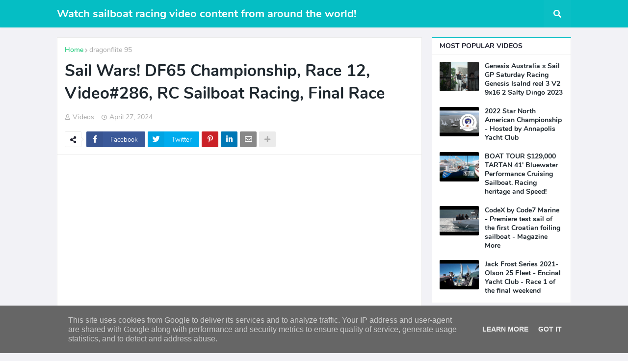

--- FILE ---
content_type: text/html; charset=UTF-8
request_url: https://www.sailboats.fr/2024/04/sail-wars-df65-championship-race-12.html
body_size: 30563
content:
<!DOCTYPE html>
<html class='ltr' dir='ltr' lang='en' xmlns='http://www.w3.org/1999/xhtml' xmlns:b='http://www.google.com/2005/gml/b' xmlns:data='http://www.google.com/2005/gml/data' xmlns:expr='http://www.google.com/2005/gml/expr'>
<head>
<meta content='width=device-width, initial-scale=1.0, minimum-scale=1.0, maximum-scale=5.0' name='viewport'/>
<title>Sail Wars! DF65 Championship, Race 12, Video#286, RC Sailboat Racing, Final Race</title>
<link href='//1.bp.blogspot.com' rel='dns-prefetch'/>
<link href='//2.bp.blogspot.com' rel='dns-prefetch'/>
<link href='//3.bp.blogspot.com' rel='dns-prefetch'/>
<link href='//4.bp.blogspot.com' rel='dns-prefetch'/>
<link href='//www.blogger.com' rel='dns-prefetch'/>
<link href='//dnjs.cloudflare.com' rel='dns-prefetch'/>
<link href='//fonts.gstatic.com' rel='dns-prefetch'/>
<link href='//pagead2.googlesyndication.com' rel='dns-prefetch'/>
<link href='//www.googletagmanager.com' rel='dns-prefetch'/>
<link href='//www.google-analytics.com' rel='dns-prefetch'/>
<link href='//connect.facebook.net' rel='dns-prefetch'/>
<link href='//c.disquscdn.com' rel='dns-prefetch'/>
<link href='//disqus.com' rel='dns-prefetch'/>
<meta content='text/html; charset=UTF-8' http-equiv='Content-Type'/>
<meta content='blogger' name='generator'/>
<link href='https://www.sailboats.fr/favicon.ico' rel='icon' type='image/x-icon'/>
<meta content='#05bec4' name='theme-color'/>
<meta content='#05bec4' name='msapplication-navbutton-color'/>
<link href='https://www.sailboats.fr/2024/04/sail-wars-df65-championship-race-12.html' rel='canonical'/>
<link rel="alternate" type="application/atom+xml" title="Watch sailboat racing video content from around the world! - Atom" href="https://www.sailboats.fr/feeds/posts/default" />
<link rel="alternate" type="application/rss+xml" title="Watch sailboat racing video content from around the world! - RSS" href="https://www.sailboats.fr/feeds/posts/default?alt=rss" />
<link rel="service.post" type="application/atom+xml" title="Watch sailboat racing video content from around the world! - Atom" href="https://www.blogger.com/feeds/8097730953085126063/posts/default" />

<link rel="alternate" type="application/atom+xml" title="Watch sailboat racing video content from around the world! - Atom" href="https://www.sailboats.fr/feeds/3344917540017709077/comments/default" />
<meta content='Watch unique footage of sailing and sail boat racing.' name='description'/>
<link href='https://lh3.googleusercontent.com/blogger_img_proxy/AEn0k_vPHS8T_iKWOAYg557W2EE2-aEMcsaQz7O4CEBqNuLcPiraqpz3vqUd-fK9mv-9vmUaoB6eHLU6fmjZMErn8hu2dX2bJL2Bt_MjZS1q2f3TYiRt-w' rel='image_src'/>
<!-- Metadata for Open Graph protocol. See http://ogp.me/. -->
<meta content='article' property='og:type'/>
<meta content='Sail Wars! DF65 Championship, Race 12, Video#286, RC Sailboat Racing, Final Race' property='og:title'/>
<meta content='https://www.sailboats.fr/2024/04/sail-wars-df65-championship-race-12.html' property='og:url'/>
<meta content='Watch unique footage of sailing and sail boat racing.' property='og:description'/>
<meta content='Watch sailboat racing video content from around the world!' property='og:site_name'/>
<meta content='https://lh3.googleusercontent.com/blogger_img_proxy/AEn0k_vPHS8T_iKWOAYg557W2EE2-aEMcsaQz7O4CEBqNuLcPiraqpz3vqUd-fK9mv-9vmUaoB6eHLU6fmjZMErn8hu2dX2bJL2Bt_MjZS1q2f3TYiRt-w' property='og:image'/>
<meta content='https://lh3.googleusercontent.com/blogger_img_proxy/AEn0k_vPHS8T_iKWOAYg557W2EE2-aEMcsaQz7O4CEBqNuLcPiraqpz3vqUd-fK9mv-9vmUaoB6eHLU6fmjZMErn8hu2dX2bJL2Bt_MjZS1q2f3TYiRt-w' name='twitter:image'/>
<meta content='summary_large_image' name='twitter:card'/>
<meta content='Sail Wars! DF65 Championship, Race 12, Video#286, RC Sailboat Racing, Final Race' name='twitter:title'/>
<meta content='https://www.sailboats.fr/2024/04/sail-wars-df65-championship-race-12.html' name='twitter:domain'/>
<meta content='Watch unique footage of sailing and sail boat racing.' name='twitter:description'/>
<!-- Font Awesome Free 5.11.2 -->
<link href='https://cdnjs.cloudflare.com/ajax/libs/font-awesome/5.11.2/css/all.min.css' rel='stylesheet'/>
<meta content='8BAD6272E14E2BD75D9EC56AC0291EE2' name='msvalidate.01'/>
<!-- Template Style CSS -->
<!-- Google Tag Manager -->
<script>(function(w,d,s,l,i){w[l]=w[l]||[];w[l].push({'gtm.start':
new Date().getTime(),event:'gtm.js'});var f=d.getElementsByTagName(s)[0],
j=d.createElement(s),dl=l!='dataLayer'?'&l='+l:'';j.async=true;j.src=
'https://www.googletagmanager.com/gtm.js?id='+i+dl;f.parentNode.insertBefore(j,f);
})(window,document,'script','dataLayer','GTM-T2XSLB2');</script>
<!-- End Google Tag Manager -->
<style id='page-skin-1' type='text/css'><!--
/*
-----------------------------------------------
Blogger Template Style
Name:        Seoify
Version:     1.0.0 - Free
Author:      Templateify
Author Url:  https://www.templateify.com/
----------------------------------------------- */
/*-- Google Nunito Font --*/
@font-face{font-family:'Nunito';font-style:italic;font-weight:400;src:local('Nunito Italic'),local(Nunito-Italic),url(https://fonts.gstatic.com/s/nunito/v12/XRXX3I6Li01BKofIMNaORs71cA.woff2) format("woff2");unicode-range:U+0460-052F,U+1C80-1C88,U+20B4,U+2DE0-2DFF,U+A640-A69F,U+FE2E-FE2F}
@font-face{font-family:'Nunito';font-style:italic;font-weight:400;src:local('Nunito Italic'),local(Nunito-Italic),url(https://fonts.gstatic.com/s/nunito/v12/XRXX3I6Li01BKofIMNaHRs71cA.woff2) format("woff2");unicode-range:U+0400-045F,U+0490-0491,U+04B0-04B1,U+2116}
@font-face{font-family:'Nunito';font-style:italic;font-weight:400;src:local('Nunito Italic'),local(Nunito-Italic),url(https://fonts.gstatic.com/s/nunito/v12/XRXX3I6Li01BKofIMNaMRs71cA.woff2) format("woff2");unicode-range:U+0102-0103,U+0110-0111,U+1EA0-1EF9,U+20AB}
@font-face{font-family:'Nunito';font-style:italic;font-weight:400;src:local('Nunito Italic'),local(Nunito-Italic),url(https://fonts.gstatic.com/s/nunito/v12/XRXX3I6Li01BKofIMNaNRs71cA.woff2) format("woff2");unicode-range:U+0100-024F,U+0259,U+1E00-1EFF,U+2020,U+20A0-20AB,U+20AD-20CF,U+2113,U+2C60-2C7F,U+A720-A7FF}
@font-face{font-family:'Nunito';font-style:italic;font-weight:400;src:local('Nunito Italic'),local(Nunito-Italic),url(https://fonts.gstatic.com/s/nunito/v12/XRXX3I6Li01BKofIMNaDRs4.woff2) format("woff2");unicode-range:U+0000-00FF,U+0131,U+0152-0153,U+02BB-02BC,U+02C6,U+02DA,U+02DC,U+2000-206F,U+2074,U+20AC,U+2122,U+2191,U+2193,U+2212,U+2215,U+FEFF,U+FFFD}
@font-face{font-family:'Nunito';font-style:italic;font-weight:600;src:local('Nunito SemiBold Italic'),local(Nunito-SemiBoldItalic),url(https://fonts.gstatic.com/s/nunito/v12/XRXQ3I6Li01BKofIMN5cYtvHUT8_DQ.woff2) format("woff2");unicode-range:U+0460-052F,U+1C80-1C88,U+20B4,U+2DE0-2DFF,U+A640-A69F,U+FE2E-FE2F}
@font-face{font-family:'Nunito';font-style:italic;font-weight:600;src:local('Nunito SemiBold Italic'),local(Nunito-SemiBoldItalic),url(https://fonts.gstatic.com/s/nunito/v12/XRXQ3I6Li01BKofIMN5cYtvOUT8_DQ.woff2) format("woff2");unicode-range:U+0400-045F,U+0490-0491,U+04B0-04B1,U+2116}
@font-face{font-family:'Nunito';font-style:italic;font-weight:600;src:local('Nunito SemiBold Italic'),local(Nunito-SemiBoldItalic),url(https://fonts.gstatic.com/s/nunito/v12/XRXQ3I6Li01BKofIMN5cYtvFUT8_DQ.woff2) format("woff2");unicode-range:U+0102-0103,U+0110-0111,U+1EA0-1EF9,U+20AB}
@font-face{font-family:'Nunito';font-style:italic;font-weight:600;src:local('Nunito SemiBold Italic'),local(Nunito-SemiBoldItalic),url(https://fonts.gstatic.com/s/nunito/v12/XRXQ3I6Li01BKofIMN5cYtvEUT8_DQ.woff2) format("woff2");unicode-range:U+0100-024F,U+0259,U+1E00-1EFF,U+2020,U+20A0-20AB,U+20AD-20CF,U+2113,U+2C60-2C7F,U+A720-A7FF}
@font-face{font-family:'Nunito';font-style:italic;font-weight:600;src:local('Nunito SemiBold Italic'),local(Nunito-SemiBoldItalic),url(https://fonts.gstatic.com/s/nunito/v12/XRXQ3I6Li01BKofIMN5cYtvKUT8.woff2) format("woff2");unicode-range:U+0000-00FF,U+0131,U+0152-0153,U+02BB-02BC,U+02C6,U+02DA,U+02DC,U+2000-206F,U+2074,U+20AC,U+2122,U+2191,U+2193,U+2212,U+2215,U+FEFF,U+FFFD}
@font-face{font-family:'Nunito';font-style:italic;font-weight:700;src:local('Nunito Bold Italic'),local(Nunito-BoldItalic),url(https://fonts.gstatic.com/s/nunito/v12/XRXQ3I6Li01BKofIMN44Y9vHUT8_DQ.woff2) format("woff2");unicode-range:U+0460-052F,U+1C80-1C88,U+20B4,U+2DE0-2DFF,U+A640-A69F,U+FE2E-FE2F}
@font-face{font-family:'Nunito';font-style:italic;font-weight:700;src:local('Nunito Bold Italic'),local(Nunito-BoldItalic),url(https://fonts.gstatic.com/s/nunito/v12/XRXQ3I6Li01BKofIMN44Y9vOUT8_DQ.woff2) format("woff2");unicode-range:U+0400-045F,U+0490-0491,U+04B0-04B1,U+2116}
@font-face{font-family:'Nunito';font-style:italic;font-weight:700;src:local('Nunito Bold Italic'),local(Nunito-BoldItalic),url(https://fonts.gstatic.com/s/nunito/v12/XRXQ3I6Li01BKofIMN44Y9vFUT8_DQ.woff2) format("woff2");unicode-range:U+0102-0103,U+0110-0111,U+1EA0-1EF9,U+20AB}
@font-face{font-family:'Nunito';font-style:italic;font-weight:700;src:local('Nunito Bold Italic'),local(Nunito-BoldItalic),url(https://fonts.gstatic.com/s/nunito/v12/XRXQ3I6Li01BKofIMN44Y9vEUT8_DQ.woff2) format("woff2");unicode-range:U+0100-024F,U+0259,U+1E00-1EFF,U+2020,U+20A0-20AB,U+20AD-20CF,U+2113,U+2C60-2C7F,U+A720-A7FF}
@font-face{font-family:'Nunito';font-style:italic;font-weight:700;src:local('Nunito Bold Italic'),local(Nunito-BoldItalic),url(https://fonts.gstatic.com/s/nunito/v12/XRXQ3I6Li01BKofIMN44Y9vKUT8.woff2) format("woff2");unicode-range:U+0000-00FF,U+0131,U+0152-0153,U+02BB-02BC,U+02C6,U+02DA,U+02DC,U+2000-206F,U+2074,U+20AC,U+2122,U+2191,U+2193,U+2212,U+2215,U+FEFF,U+FFFD}
@font-face{font-family:'Nunito';font-style:normal;font-weight:400;src:local('Nunito Regular'),local(Nunito-Regular),url(https://fonts.gstatic.com/s/nunito/v12/XRXV3I6Li01BKofIOOaBXso.woff2) format("woff2");unicode-range:U+0460-052F,U+1C80-1C88,U+20B4,U+2DE0-2DFF,U+A640-A69F,U+FE2E-FE2F}
@font-face{font-family:'Nunito';font-style:normal;font-weight:400;src:local('Nunito Regular'),local(Nunito-Regular),url(https://fonts.gstatic.com/s/nunito/v12/XRXV3I6Li01BKofIMeaBXso.woff2) format("woff2");unicode-range:U+0400-045F,U+0490-0491,U+04B0-04B1,U+2116}
@font-face{font-family:'Nunito';font-style:normal;font-weight:400;src:local('Nunito Regular'),local(Nunito-Regular),url(https://fonts.gstatic.com/s/nunito/v12/XRXV3I6Li01BKofIOuaBXso.woff2) format("woff2");unicode-range:U+0102-0103,U+0110-0111,U+1EA0-1EF9,U+20AB}
@font-face{font-family:'Nunito';font-style:normal;font-weight:400;src:local('Nunito Regular'),local(Nunito-Regular),url(https://fonts.gstatic.com/s/nunito/v12/XRXV3I6Li01BKofIO-aBXso.woff2) format("woff2");unicode-range:U+0100-024F,U+0259,U+1E00-1EFF,U+2020,U+20A0-20AB,U+20AD-20CF,U+2113,U+2C60-2C7F,U+A720-A7FF}
@font-face{font-family:'Nunito';font-style:normal;font-weight:400;src:local('Nunito Regular'),local(Nunito-Regular),url(https://fonts.gstatic.com/s/nunito/v12/XRXV3I6Li01BKofINeaB.woff2) format("woff2");unicode-range:U+0000-00FF,U+0131,U+0152-0153,U+02BB-02BC,U+02C6,U+02DA,U+02DC,U+2000-206F,U+2074,U+20AC,U+2122,U+2191,U+2193,U+2212,U+2215,U+FEFF,U+FFFD}
@font-face{font-family:'Nunito';font-style:normal;font-weight:600;src:local('Nunito SemiBold'),local(Nunito-SemiBold),url(https://fonts.gstatic.com/s/nunito/v12/XRXW3I6Li01BKofA6sKUbOvISTs.woff2) format("woff2");unicode-range:U+0460-052F,U+1C80-1C88,U+20B4,U+2DE0-2DFF,U+A640-A69F,U+FE2E-FE2F}
@font-face{font-family:'Nunito';font-style:normal;font-weight:600;src:local('Nunito SemiBold'),local(Nunito-SemiBold),url(https://fonts.gstatic.com/s/nunito/v12/XRXW3I6Li01BKofA6sKUZevISTs.woff2) format("woff2");unicode-range:U+0400-045F,U+0490-0491,U+04B0-04B1,U+2116}
@font-face{font-family:'Nunito';font-style:normal;font-weight:600;src:local('Nunito SemiBold'),local(Nunito-SemiBold),url(https://fonts.gstatic.com/s/nunito/v12/XRXW3I6Li01BKofA6sKUbuvISTs.woff2) format("woff2");unicode-range:U+0102-0103,U+0110-0111,U+1EA0-1EF9,U+20AB}
@font-face{font-family:'Nunito';font-style:normal;font-weight:600;src:local('Nunito SemiBold'),local(Nunito-SemiBold),url(https://fonts.gstatic.com/s/nunito/v12/XRXW3I6Li01BKofA6sKUb-vISTs.woff2) format("woff2");unicode-range:U+0100-024F,U+0259,U+1E00-1EFF,U+2020,U+20A0-20AB,U+20AD-20CF,U+2113,U+2C60-2C7F,U+A720-A7FF}
@font-face{font-family:'Nunito';font-style:normal;font-weight:600;src:local('Nunito SemiBold'),local(Nunito-SemiBold),url(https://fonts.gstatic.com/s/nunito/v12/XRXW3I6Li01BKofA6sKUYevI.woff2) format("woff2");unicode-range:U+0000-00FF,U+0131,U+0152-0153,U+02BB-02BC,U+02C6,U+02DA,U+02DC,U+2000-206F,U+2074,U+20AC,U+2122,U+2191,U+2193,U+2212,U+2215,U+FEFF,U+FFFD}
@font-face{font-family:'Nunito';font-style:normal;font-weight:700;src:local('Nunito Bold'),local(Nunito-Bold),url(https://fonts.gstatic.com/s/nunito/v12/XRXW3I6Li01BKofAjsOUbOvISTs.woff2) format("woff2");unicode-range:U+0460-052F,U+1C80-1C88,U+20B4,U+2DE0-2DFF,U+A640-A69F,U+FE2E-FE2F}
@font-face{font-family:'Nunito';font-style:normal;font-weight:700;src:local('Nunito Bold'),local(Nunito-Bold),url(https://fonts.gstatic.com/s/nunito/v12/XRXW3I6Li01BKofAjsOUZevISTs.woff2) format("woff2");unicode-range:U+0400-045F,U+0490-0491,U+04B0-04B1,U+2116}
@font-face{font-family:'Nunito';font-style:normal;font-weight:700;src:local('Nunito Bold'),local(Nunito-Bold),url(https://fonts.gstatic.com/s/nunito/v12/XRXW3I6Li01BKofAjsOUbuvISTs.woff2) format("woff2");unicode-range:U+0102-0103,U+0110-0111,U+1EA0-1EF9,U+20AB}
@font-face{font-family:'Nunito';font-style:normal;font-weight:700;src:local('Nunito Bold'),local(Nunito-Bold),url(https://fonts.gstatic.com/s/nunito/v12/XRXW3I6Li01BKofAjsOUb-vISTs.woff2) format("woff2");unicode-range:U+0100-024F,U+0259,U+1E00-1EFF,U+2020,U+20A0-20AB,U+20AD-20CF,U+2113,U+2C60-2C7F,U+A720-A7FF}
@font-face{font-family:'Nunito';font-style:normal;font-weight:700;src:local('Nunito Bold'),local(Nunito-Bold),url(https://fonts.gstatic.com/s/nunito/v12/XRXW3I6Li01BKofAjsOUYevI.woff2) format("woff2");unicode-range:U+0000-00FF,U+0131,U+0152-0153,U+02BB-02BC,U+02C6,U+02DA,U+02DC,U+2000-206F,U+2074,U+20AC,U+2122,U+2191,U+2193,U+2212,U+2215,U+FEFF,U+FFFD}
/*-- Reset CSS --*/
a,abbr,acronym,address,applet,b,big,blockquote,body,caption,center,cite,code,dd,del,dfn,div,dl,dt,em,fieldset,font,form,h1,h2,h3,h4,h5,h6,html,i,iframe,img,ins,kbd,label,legend,li,object,p,pre,q,s,samp,small,span,strike,strong,sub,sup,table,tbody,td,tfoot,th,thead,tr,tt,u,ul,var{padding:0;margin:0;border:0;outline:0;vertical-align:baseline;background:0 0;text-decoration:none}dl,ul{list-style-position:inside;font-weight:400;list-style:none}ul li{list-style:none}caption,th{text-align:center}img{border:none;position:relative}a,a:visited{text-decoration:none}.clearfix{clear:both}.section,.widget,.widget ul{margin:0;padding:0}a{color:#05c46b}a img{border:0}abbr{text-decoration:none}.CSS_LIGHTBOX{z-index:999999!important}.CSS_LIGHTBOX_ATTRIBUTION_INDEX_CONTAINER .CSS_HCONT_CHILDREN_HOLDER > .CSS_LAYOUT_COMPONENT.CSS_HCONT_CHILD:first-child > .CSS_LAYOUT_COMPONENT{opacity:0}.separator a{clear:none!important;float:none!important;margin-left:0!important;margin-right:0!important}#Navbar1,#navbar-iframe,.widget-item-control,a.quickedit,.home-link,.feed-links{display:none!important}.center{display:table;margin:0 auto;position:relative}.widget > h2,.widget > h3,.widget.Attribution{display:none}.widget iframe,.widget img{max-width:100%}
/*-- Body Content CSS --*/
:root{--body-font:'Nunito',sans-serif;--title-font:'Nunito',sans-serif;--meta-font:'Nunito',sans-serif;--text-font:'Nunito',sans-serif}
button,input,select,textarea{font-family:var(--body-font);-webkit-appearance:none;-moz-appearance:none;appearance:none;outline:none;box-sizing:border-box;border-radius:0}
body{position:relative;background-color:#f2f2f6;background:#f2f2f6 url() repeat fixed top left;font-family:var(--body-font);font-size:14px;color:#6d6d80;font-weight:400;font-style:normal;line-height:1.4em;word-wrap:break-word;margin:0;padding:0}
body.background-cover{background-attachment:fixed;background-size:cover;background-position:center center;background-repeat:no-repeat}
.rtl{direction:rtl}
.no-items.section{display:none}
h1,h2,h3,h4,h5,h6{font-family:var(--title-font);font-weight:700}
.title-oswald h1,.title-oswald h2,.title-oswald h3,.title-oswald h4,.title-oswald h5,.title-oswald h6{font-weight:500}
#outer-wrapper{position:relative;overflow:hidden;width:100%;max-width:100%;margin:0 auto;background-color:#f2f2f6;box-shadow:0 0 20px rgba(0,0,0,0)}
.floating-mode #outer-wrapper{background-color:rgba(0,0,0,0);box-shadow:none}
.boxed-layout #outer-wrapper{max-width:calc(1048px + 40px);background-color:#f2f2f6;box-shadow:0 0 20px rgba(0,0,0,0.1)}
.row-x1{width:1048px}
#content-wrapper{position:relative;float:left;width:100%;overflow:hidden;padding:20px 0;margin:0;border-top:0}
#content-wrapper > .container{margin:0 auto}
#main-wrapper{position:relative;float:left;width:calc(100% - (284px + 20px));box-sizing:border-box;padding:0}
.left-sidebar #main-wrapper,.rtl #main-wrapper{float:right}
#sidebar-wrapper{position:relative;float:right;width:284px;box-sizing:border-box;padding:0}
.left-sidebar #sidebar-wrapper,.rtl #sidebar-wrapper{float:left}
.entry-image-link,.cmm-avatar,.comments .avatar-image-container{overflow:hidden;background-color:rgba(155,155,155,0.08);z-index:5;color:transparent!important}
.entry-thumb{display:block;position:relative;width:100%;height:100%;background-size:cover;background-position:center center;background-repeat:no-repeat;z-index:1;opacity:0;transition:opacity .35s ease}
.entry-thumb.lazy-ify{opacity:1}
.entry-image-link:hover .entry-thumb,.featured-item-inner:hover .entry-thumb,.content-block-1 .block-inner:hover .entry-thumb,.seoify-free-content-blocks-2 .block-inner:hover .entry-thumb,.column-inner:hover .entry-thumb,.FeaturedPost .featured-post-inner:hover .entry-thumb{filter:brightness(1.1)}
.before-mask:before{content:'';position:absolute;left:0;right:0;bottom:0;height:70%;background-image:linear-gradient(to bottom,transparent,rgba(0,0,0,0.5));-webkit-backface-visibility:hidden;backface-visibility:hidden;z-index:2;opacity:1;margin:0;transition:opacity .25s ease}
.entry-title{color:#1e272e}
.entry-title a{color:#1e272e;display:block}
.entry-title a:hover{color:#05c46b}
.excerpt{font-family:var(--text-font)}
.entry-info{position:absolute;bottom:0;left:0;overflow:hidden;width:100%;background-image:linear-gradient(to bottom,transparent,rgba(0,0,0,0.5));z-index:10;box-sizing:border-box;padding:15px}
.entry-info .entry-meta{color:#ddd}
.entry-info .entry-title{text-shadow:0 1px 2px rgba(0,0,0,0.5)}
.entry-info .entry-title a{color:#fff}
.no-posts{display:block;font-size:14px;color:#6d6d80;padding:20px 0;font-weight:400}
.social a:before{display:inline-block;font-family:'Font Awesome 5 Brands';font-style:normal;font-weight:400}
.social .blogger a:before{content:"\f37d"}
.social .facebook a:before{content:"\f082"}
.social .facebook-f a:before{content:"\f39e"}
.social .twitter a:before{content:"\f099"}
.social .rss a:before{content:"\f09e";font-family:'Font Awesome 5 Free';font-weight:900}
.social .youtube a:before{content:"\f167"}
.social .skype a:before{content:"\f17e"}
.social .stumbleupon a:before{content:"\f1a4"}
.social .tumblr a:before{content:"\f173"}
.social .vk a:before{content:"\f189"}
.social .stack-overflow a:before{content:"\f16c"}
.social .github a:before{content:"\f09b"}
.social .linkedin a:before{content:"\f0e1"}
.social .dribbble a:before{content:"\f17d"}
.social .soundcloud a:before{content:"\f1be"}
.social .behance a:before{content:"\f1b4"}
.social .digg a:before{content:"\f1a6"}
.social .instagram a:before{content:"\f16d"}
.social .pinterest a:before{content:"\f0d2"}
.social .pinterest-p a:before{content:"\f231"}
.social .twitch a:before{content:"\f1e8"}
.social .delicious a:before{content:"\f1a5"}
.social .codepen a:before{content:"\f1cb"}
.social .flipboard a:before{content:"\f44d"}
.social .reddit a:before{content:"\f281"}
.social .whatsapp a:before{content:"\f232"}
.social .messenger a:before{content:"\f39f"}
.social .snapchat a:before{content:"\f2ac"}
.social .telegram a:before{content:"\f3fe"}
.social .discord a:before{content:"\f392"}
.social .share a:before{content:"\f064";font-family:'Font Awesome 5 Free';font-weight:900}
.social .email a:before{content:"\f0e0";font-family:'Font Awesome 5 Free';font-weight:400}
.social .external-link a:before{content:"\f35d";font-family:'Font Awesome 5 Free';font-weight:900}
.social-bg .blogger a,.social-bg-hover .blogger a:hover{background-color:#ff5722}
.social-bg .facebook a,.social-bg .facebook-f a,.social-bg-hover .facebook a:hover,.social-bg-hover .facebook-f a:hover{background-color:#3b5999}
.social-bg .twitter a,.social-bg-hover .twitter a:hover{background-color:#00acee}
.social-bg .youtube a,.social-bg-hover .youtube a:hover{background-color:#f50000}
.social-bg .instagram a,.social-bg-hover .instagram a:hover{background:linear-gradient(15deg,#ffb13d,#dd277b,#4d5ed4)}
.social-bg .pinterest a,.social-bg .pinterest-p a,.social-bg-hover .pinterest a:hover,.social-bg-hover .pinterest-p a:hover{background-color:#ca2127}
.social-bg .dribbble a,.social-bg-hover .dribbble a:hover{background-color:#ea4c89}
.social-bg .linkedin a,.social-bg-hover .linkedin a:hover{background-color:#0077b5}
.social-bg .tumblr a,.social-bg-hover .tumblr a:hover{background-color:#365069}
.social-bg .twitch a,.social-bg-hover .twitch a:hover{background-color:#6441a5}
.social-bg .rss a,.social-bg-hover .rss a:hover{background-color:#ffc200}
.social-bg .skype a,.social-bg-hover .skype a:hover{background-color:#00aff0}
.social-bg .stumbleupon a,.social-bg-hover .stumbleupon a:hover{background-color:#eb4823}
.social-bg .vk a,.social-bg-hover .vk a:hover{background-color:#4a76a8}
.social-bg .stack-overflow a,.social-bg-hover .stack-overflow a:hover{background-color:#f48024}
.social-bg .github a,.social-bg-hover .github a:hover{background-color:#24292e}
.social-bg .soundcloud a,.social-bg-hover .soundcloud a:hover{background:linear-gradient(#ff7400,#ff3400)}
.social-bg .behance a,.social-bg-hover .behance a:hover{background-color:#191919}
.social-bg .digg a,.social-bg-hover .digg a:hover{background-color:#1b1a19}
.social-bg .delicious a,.social-bg-hover .delicious a:hover{background-color:#0076e8}
.social-bg .codepen a,.social-bg-hover .codepen a:hover{background-color:#000}
.social-bg .flipboard a,.social-bg-hover .flipboard a:hover{background-color:#f52828}
.social-bg .reddit a,.social-bg-hover .reddit a:hover{background-color:#ff4500}
.social-bg .whatsapp a,.social-bg-hover .whatsapp a:hover{background-color:#3fbb50}
.social-bg .messenger a,.social-bg-hover .messenger a:hover{background-color:#0084ff}
.social-bg .snapchat a,.social-bg-hover .snapchat a:hover{background-color:#ffe700}
.social-bg .telegram a,.social-bg-hover .telegram a:hover{background-color:#179cde}
.social-bg .discord a,.social-bg-hover .discord a:hover{background-color:#7289da}
.social-bg .share a,.social-bg-hover .share a:hover{background-color:#aaaaaa}
.social-bg .email a,.social-bg-hover .email a:hover{background-color:#888}
.social-bg .external-link a,.social-bg-hover .external-link a:hover{background-color:#04aab0}
.social-color .blogger a,.social-color-hover .blogger a:hover{color:#ff5722}
.social-color .facebook a,.social-color .facebook-f a,.social-color-hover .facebook a:hover,.social-color-hover .facebook-f a:hover{color:#3b5999}
.social-color .twitter a,.social-color-hover .twitter a:hover{color:#00acee}
.social-color .youtube a,.social-color-hover .youtube a:hover{color:#f50000}
.social-color .instagram a,.social-color-hover .instagram a:hover{color:#dd277b}
.social-color .pinterest a,.social-color .pinterest-p a,.social-color-hover .pinterest a:hover,.social-color-hover .pinterest-p a:hover{color:#ca2127}
.social-color .dribbble a,.social-color-hover .dribbble a:hover{color:#ea4c89}
.social-color .linkedin a,.social-color-hover .linkedin a:hover{color:#0077b5}
.social-color .tumblr a,.social-color-hover .tumblr a:hover{color:#365069}
.social-color .twitch a,.social-color-hover .twitch a:hover{color:#6441a5}
.social-color .rss a,.social-color-hover .rss a:hover{color:#ffc200}
.social-color .skype a,.social-color-hover .skype a:hover{color:#00aff0}
.social-color .stumbleupon a,.social-color-hover .stumbleupon a:hover{color:#eb4823}
.social-color .vk a,.social-color-hover .vk a:hover{color:#4a76a8}
.social-color .stack-overflow a,.social-color-hover .stack-overflow a:hover{color:#f48024}
.social-color .github a,.social-color-hover .github a:hover{color:#24292e}
.social-color .soundcloud a,.social-color-hover .soundcloud a:hover{color:#ff7400}
.social-color .behance a,.social-color-hover .behance a:hover{color:#191919}
.social-color .digg a,.social-color-hover .digg a:hover{color:#1b1a19}
.social-color .delicious a,.social-color-hover .delicious a:hover{color:#0076e8}
.social-color .codepen a,.social-color-hover .codepen a:hover{color:#000}
.social-color .flipboard a,.social-color-hover .flipboard a:hover{color:#f52828}
.social-color .reddit a,.social-color-hover .reddit a:hover{color:#ff4500}
.social-color .whatsapp a,.social-color-hover .whatsapp a:hover{color:#3fbb50}
.social-color .messenger a,.social-color-hover .messenger a:hover{color:#0084ff}
.social-color .snapchat a,.social-color-hover .snapchat a:hover{color:#ffe700}
.social-color .telegram a,.social-color-hover .telegram a:hover{color:#179cde}
.social-color .discord a,.social-color-hover .discord a:hover{color:#7289da}
.social-color .share a,.social-color-hover .share a:hover{color:#aaaaaa}
.social-color .email a,.social-color-hover .email a:hover{color:#888}
.social-color .external-link a,.social-color-hover .external-link a:hover{color:#04aab0}
#seoify-free-header-wrapper{position:relative;float:left;width:100%;margin:0}
.headerify-wrap,.headerify{position:relative;float:left;width:100%;height:56px;margin:0}
.headerify-inner{position:relative;float:left;width:100%;max-width:100%;height:56px;background-color:#05bec4;box-sizing:border-box;padding:0;margin:0;box-shadow:0 2px 4px 0 rgba(0,0,0,0.03)}
.boxed-layout .headerify-inner{float:none;max-width:calc(1048px + 40px);margin:0 auto;padding:0}
#seoify-free-header-wrapper .container{position:relative;margin:0 auto}
.main-logo-wrap{position:relative;float:left;margin:0 20px 0 0}
.rtl .main-logo-wrap{float:right;margin:0 0 0 20px}
.main-logo{position:relative;float:left;width:100%;height:32px;padding:12px 0;margin:0}
.main-logo .main-logo-img{float:left;height:32px;overflow:hidden}
.main-logo img{max-width:100%;height:32px;margin:0}
.main-logo h1{font-size:22px;color:#ffffff;line-height:32px;margin:0}
.main-logo h1 a{color:#ffffff}
.main-logo h1 a:hover{color:#ffffff}
.main-logo #h1-tag{position:absolute;top:-9000px;left:-9000px;display:none;visibility:hidden}
.main-menu-wrap{position:static;float:left;height:56px;margin:0}
.rtl .main-menu-wrap{float:right}
#seoify-free-main-menu .widget,#seoify-free-main-menu .widget > .widget-title{display:none}
#seoify-free-main-menu .show-menu{display:block}
#seoify-free-main-menu{position:static;width:100%;height:56px;z-index:10}
#seoify-free-main-menu ul > li{position:relative;float:left;display:inline-block;padding:0;margin:0}
.rtl #seoify-free-main-menu ul > li{float:right}
#seoify-free-main-menu-nav > li > a{position:relative;display:block;height:56px;font-size:14px;color:#ffffff;font-weight:700;text-transform:uppercase;line-height:56px;padding:0 15px;margin:0}
.main-oswald #seoify-free-main-menu-nav > li > a{font-weight:500}
#seoify-free-main-menu-nav > li:hover > a{background-color:rgba(255,255,255,0.05);color:#ffffff}
#seoify-free-main-menu ul > li > ul{position:absolute;float:left;left:0;top:56px;width:180px;background-color:#1e1f2e;z-index:99999;padding:0;visibility:hidden;opacity:0;-webkit-transform:translateY(-10px);transform:translateY(-10px);box-shadow:0 2px 4px rgba(0,0,0,0.2)}
.rtl #seoify-free-main-menu ul > li > ul{left:auto;right:0}
#seoify-free-main-menu ul > li > ul > li > ul{position:absolute;top:0;left:100%;-webkit-transform:translateX(-10px);transform:translateX(-10px);margin:0}
.rtl #seoify-free-main-menu ul > li > ul > li > ul{left:unset;right:100%;-webkit-transform:translateX(10px);transform:translateX(10px)}
#seoify-free-main-menu ul > li > ul > li{display:block;float:none;position:relative}
.rtl #seoify-free-main-menu ul > li > ul > li{float:none}
#seoify-free-main-menu ul > li > ul > li a{position:relative;display:block;font-size:14px;color:#d2d2e2;font-weight:400;box-sizing:border-box;padding:8px 15px;margin:0;border-bottom:1px solid rgba(155,155,155,0.2)}
.main-oswald #seoify-free-main-menu ul > li > ul > li a{font-weight:400}
#seoify-free-main-menu ul > li > ul > li:last-child a{border:0}
#seoify-free-main-menu ul > li > ul > li:hover > a{color:#05c46b}
#seoify-free-main-menu ul > li.has-sub > a:after{content:'\f078';float:right;font-family:'Font Awesome 5 Free';font-size:9px;font-weight:900;margin:-1px 0 0 5px}
.rtl #seoify-free-main-menu ul > li.has-sub > a:after{float:left;margin:-1px 5px 0 0}
#seoify-free-main-menu ul > li > ul > li.has-sub > a:after{content:'\f054';float:right;margin:0}
.rtl #seoify-free-main-menu ul > li > ul > li.has-sub > a:after{content:'\f053'}
#seoify-free-main-menu ul > li:hover > ul,#seoify-free-main-menu ul > li > ul > li:hover > ul{visibility:visible;opacity:1;-webkit-backface-visibility:hidden;backface-visibility:hidden;-webkit-transform:translate(0);transform:translate(0)}
#seoify-free-main-menu ul ul{transition:all .17s ease}
.tab-active{display:block}
.tab-animated,.post-animated{-webkit-animation-duration:.5s;animation-duration:.5s;-webkit-animation-fill-mode:both;animation-fill-mode:both}
@keyframes fadeIn {
from{opacity:0}
to{opacity:1}
}
.tab-fadeIn,.post-fadeIn{animation-name:fadeIn}
@keyframes fadeInUp {
from{opacity:0;transform:translate3d(0,5px,0)}
to{opacity:1;transform:translate3d(0,0,0)}
}
.tab-fadeInUp,.post-fadeInUp{animation-name:fadeInUp}
.search-toggle{position:absolute;top:0;right:0;width:56px;height:56px;background-color:rgba(255,255,255,0.02);color:#ffffff;font-size:16px;text-align:center;line-height:56px;cursor:pointer;z-index:20;padding:0;margin:0}
.rtl .search-toggle{right:unset;left:0}
.search-toggle:after{content:"\f002";font-family:'Font Awesome 5 Free';font-weight:900;margin:0}
.search-active .search-toggle:after{content:"\f00d"}
.search-toggle:hover{background-color:rgba(255,255,255,0.05);color:#ffffff}
#nav-search{position:absolute;top:56px;right:0;width:320px;max-width:100%;height:56px;z-index:25;background-color:#1e1f2e;box-sizing:border-box;padding:10px;visibility:hidden;opacity:0;-webkit-transform:translateY(-10px);transform:translateY(-10px);box-shadow:0 2px 4px 0 rgba(0,0,0,0.2);transition:all .17s ease}
.search-active #nav-search{visibility:visible;opacity:1;-webkit-backface-visibility:hidden;backface-visibility:hidden;-webkit-transform:translate(0);transform:translate(0)}
.rtl #nav-search{right:unset;left:0}
#nav-search .search-form{width:100%;height:36px;background-color:rgba(155,155,155,0.03);display:flex;overflow:hidden;box-sizing:border-box;padding:2px;border:1px solid rgba(155,155,155,0.2);border-radius:2px}
#nav-search .search-input{width:100%;color:#d2d2e2;margin:0;padding:0 10px;background-color:rgba(0,0,0,0);font-family:inherit;font-size:14px;font-weight:400;box-sizing:border-box;border:0}
#nav-search .search-input:focus{color:#d2d2e2;outline:none}
#nav-search .search-input::placeholder{color:#d2d2e2;opacity:.5}
#nav-search .search-action{background-color:#05c46b;font-family:inherit;font-size:14px;color:#ffffff;font-weight:500;cursor:pointer;padding:0 12px;margin:0;border:0;border:0;border-radius:2px}
.main-oswald #nav-search .search-action{font-weight:500}
#nav-search .search-action:hover{background-color:#04aab0;color:#ffffff}
.overlay{visibility:hidden;opacity:0;position:fixed;top:0;left:0;right:0;bottom:0;background-color:rgba(23,28,36,0.6);z-index:1000;-webkit-backdrop-filter:saturate(100%) blur(3px);-ms-backdrop-filter:saturate(100%) blur(3px);-o-backdrop-filter:saturate(100%) blur(3px);backdrop-filter:saturate(100%) blur(3px);margin:0;transition:all .25s ease}
.show-seoify-free-mobile-menu{display:none;position:absolute;top:0;left:0;width:56px;height:56px;color:#ffffff;font-size:16px;font-weight:700;line-height:56px;text-align:center;cursor:pointer;z-index:20;padding:0;margin:0}
.rtl .show-seoify-free-mobile-menu{left:auto;right:0}
.show-seoify-free-mobile-menu:before{content:"\f0c9";font-family:'Font Awesome 5 Free';font-weight:900}
.show-seoify-free-mobile-menu:hover{background-color:rgba(255,255,255,0.05);color:#ffffff}
#slide-menu{display:none;position:fixed;width:300px;height:100%;top:0;left:0;bottom:0;background-color:#ffffff;overflow:auto;z-index:1010;left:0;-webkit-transform:translateX(-100%);transform:translateX(-100%);visibility:hidden;box-shadow:3px 0 7px rgba(0,0,0,0.1);transition:all .25s ease}
.rtl #slide-menu{left:unset;right:0;-webkit-transform:translateX(100%);transform:translateX(100%)}
.nav-active #slide-menu,.rtl .nav-active #slide-menu{-webkit-transform:translateX(0);transform:translateX(0);visibility:visible}
.slide-menu-header{float:left;width:100%;height:56px;background-color:#05bec4;overflow:hidden;box-sizing:border-box;box-shadow:0 2px 4px 0 rgba(0,0,0,0.03)}
.mobile-logo{float:left;max-width:calc(100% - 56px);height:32px;overflow:hidden;box-sizing:border-box;padding:0 20px;margin:12px 0 0}
.rtl .mobile-logo{float:right}
.mobile-logo a{display:block;height:32px;font-size:22px;color:#ffffff;line-height:32px;font-weight:700}
.mobile-logo a:hover{color:#ffffff}
.title-oswald .mobile-logo a{font-weight:500}
.mobile-logo img{max-width:100%;height:32px}
.hide-seoify-free-mobile-menu{position:absolute;top:0;right:0;display:block;height:56px;color:#ffffff;font-size:16px;line-height:56px;text-align:center;cursor:pointer;z-index:20;padding:0 20px}
.rtl .hide-seoify-free-mobile-menu{right:auto;left:0}
.hide-seoify-free-mobile-menu:before{content:"\f00d";font-family:'Font Awesome 5 Free';font-weight:900}
.hide-seoify-free-mobile-menu:hover{background-color:rgba(255,255,255,0.05);color:#ffffff}
.slide-menu-flex{display:flex;flex-direction:column;justify-content:space-between;float:left;width:100%;height:calc(100% - 56px)}
.seoify-free-mobile-menu{position:relative;float:left;width:100%;box-sizing:border-box;padding:20px 10px 20px 20px}
.rtl .seoify-free-mobile-menu{padding:20px 20px 20px 10px}
.seoify-free-mobile-menu > ul{margin:0}
.seoify-free-mobile-menu .m-sub{display:none;padding:0}
.seoify-free-mobile-menu ul li{position:relative;display:block;overflow:hidden;float:left;width:100%;font-size:14px;font-weight:700;margin:0;padding:0}
.main-oswald .seoify-free-mobile-menu ul li{font-weight:500}
.seoify-free-mobile-menu > ul li ul{overflow:hidden}
.seoify-free-mobile-menu ul li a{color:#1e272e;padding:10px 0;display:block}
.seoify-free-mobile-menu > ul > li > a{text-transform:uppercase}
.seoify-free-mobile-menu ul li.has-sub .submenu-toggle{position:absolute;top:0;right:0;color:#1e272e;cursor:pointer;padding:10px}
.rtl .seoify-free-mobile-menu ul li.has-sub .submenu-toggle{right:auto;left:0}
.seoify-free-mobile-menu ul li.has-sub .submenu-toggle:after{content:'\f078';font-family:'Font Awesome 5 Free';font-weight:900;float:right;font-size:12px;text-align:right;transition:all .17s ease}
.rtl .seoify-free-mobile-menu ul li.has-sub .submenu-toggle:after{text-align:left}
.seoify-free-mobile-menu ul li.has-sub.show > .submenu-toggle:after{content:'\f077'}
.seoify-free-mobile-menu ul li a:hover,.seoify-free-mobile-menu ul li.has-sub.show > a,.seoify-free-mobile-menu ul li.has-sub.show > .submenu-toggle{color:#05c46b}
.seoify-free-mobile-menu > ul > li > ul > li a{font-size:14px;font-weight:400;opacity:.86;padding:10px 0 10px 15px}
.main-oswald .seoify-free-mobile-menu > ul > li > ul > li a{font-weight:400}
.rtl .seoify-free-mobile-menu > ul > li > ul > li a{padding:10px 15px 10px 0}
.seoify-free-mobile-menu > ul > li > ul > li > ul > li > a{padding:10px 0 10px 30px}
.rtl .seoify-free-mobile-menu > ul > li > ul > li > ul > li > a{padding:10px 30px 10px 0}
.seoify-free-mobile-menu ul > li > .submenu-toggle:hover{color:#05c46b}
.social-mobile{position:relative;float:left;width:100%;margin:0}
.social-mobile ul{display:block;text-align:center;padding:20px;margin:0}
.social-mobile ul li{display:inline-block;margin:0 5px}
.social-mobile ul li a{display:block;font-size:15px;color:#1e272e;padding:0 5px}
.social-mobile ul li a:hover,.social-mobile ul.social-bg-hover li a:hover{background:rgba(0,0,0,0);color:#05c46b}
.is-fixed{position:fixed;top:-56px;left:0;width:100%;z-index:990;transition:top .17s ease}
.headerify.show,.nav-active .headerify.is-fixed{top:0}
.headerify.is-fixed .headerify-inner{box-shadow:0 2px 4px 0 rgba(0,0,0,0)}
.headerify.is-fixed.show .headerify-inner{box-shadow:0 2px 4px 0 rgba(0,0,0,0.03)}
.loader{position:relative;height:100%;overflow:hidden;display:block;margin:0}
.loader:after{content:'';position:absolute;top:50%;left:50%;width:28px;height:28px;margin:-16px 0 0 -16px;border:2px solid #05bec4;border-right-color:rgba(155,155,155,0.2);border-radius:100%;animation:spinner 1.1s infinite linear;transform-origin:center}
@-webkit-keyframes spinner {
0%{-webkit-transform:rotate(0deg);transform:rotate(0deg)}
to{-webkit-transform:rotate(1turn);transform:rotate(1turn)}
}
@keyframes spinner {
0%{-webkit-transform:rotate(0deg);transform:rotate(0deg)}
to{-webkit-transform:rotate(1turn);transform:rotate(1turn)}
}
.header-ad-wrap{position:relative;float:left;width:100%;margin:0}
.header-ad-wrap .container{margin:0 auto}
.header-ad .widget{position:relative;float:left;width:100%;text-align:center;line-height:0;margin:20px 0 0}
.header-ad .widget > .widget-title{display:none}
.home-ad{position:relative;float:left;width:100%;margin:0}
.home-ad .widget{position:relative;float:left;width:100%;line-height:0;margin:0 0 20px}
#home-ads-2 .widget{margin:20px 0 0}
.home-ad .widget > .widget-title{display:block}
.home-ad .widget > .widget-title > h3.title{font-size:12px;color:#aaaaaa;font-weight:400;line-height:12px;margin:0 0 5px}
#custom-ads{float:left;width:100%;opacity:0;visibility:hidden;box-sizing:border-box;padding:0 15px;margin:0;border:1px solid rgba(0,0,0,0)}
#before-ad,#after-ad{float:left;width:100%;margin:0}
#before-ad .widget > .widget-title,#after-ad .widget > .widget-title{display:block}
#before-ad .widget > .widget-title > h3.title,#after-ad .widget > .widget-title > h3.title{font-size:12px;color:#aaaaaa;font-weight:400;line-height:12px;margin:0 0 5px}
#before-ad .widget,#after-ad .widget{width:100%;margin:0 0 20px}
#after-ad .widget{margin:20px 0 0}
#before-ad .widget-content,#after-ad .widget-content{position:relative;width:100%;line-height:1}
#seoify-free-new-before-ad #before-ad,#seoify-free-new-after-ad #after-ad{float:none;display:block;margin:0}
#seoify-free-new-before-ad #before-ad .widget,#seoify-free-new-after-ad #after-ad .widget{margin:0}
.item-post .FollowByEmail{box-sizing:border-box}
#main-wrapper #main{position:relative;float:left;width:100%;box-sizing:border-box;margin:0}
.title-wrap{position:relative;float:left;width:100%;height:32px;line-height:32px;padding:0;margin:0;border-bottom:1px solid rgba(155,155,155,0.2)}
.title-wrap > h3{float:left;width:100%;font-family:var(--body-font);font-size:14px;color:#1e1f2e;font-weight:700;text-transform:uppercase;box-sizing:border-box;padding:0 15px;margin:0}
.main-oswald .title-wrap > h3{font-weight:500}
#trending-wrap .widget{display:none;position:relative;float:left;width:100%;background-color:#ffffff;box-sizing:border-box;padding:0;margin:0 0 20px;border:1px solid rgba(155,155,155,0.2);border-top:2px solid #05bec4}
#trending-wrap .PopularPosts,#trending-wrap .FeaturedPost{display:block}
#trending-wrap .widget-content{position:relative;float:left;width:100%;box-sizing:border-box;padding:15px;margin:0}
.trending-posts{position:relative;overflow:hidden;display:flex;flex-wrap:wrap;padding:0;margin:0 -7.5px}
.trending-posts .post{float:left;width:calc(100% / 4);box-sizing:border-box;padding:0 7.5px;margin:0}
.rtl .trending-posts .post{float:right}
.trending-posts .entry-image-link{position:relative;float:left;width:100%;height:115px;overflow:hidden;z-index:1;margin:0;border-radius:2px}
.trending-posts .entry-header{float:left;width:100%;margin:0}
.trending-posts .entry-title{font-size:14px;font-weight:700;line-height:1.3em;margin:8px 0 0}
.title-oswald .trending-posts .entry-title{font-weight:500}
#trending-wrap .FeaturedPost .featured-post-inner{height:250px}
#trending-wrap .FeaturedPost .entry-title{font-size:25px}
#trending-wrap .FeaturedPost .entry-info{padding:20px}
.queryMessage{overflow:hidden;color:#1e1f2e;font-size:14px;font-weight:400;padding:0 0 15px;margin:0 0 20px;border-bottom:1px solid rgba(155,155,155,0.2)}
.queryMessage .query-info{margin:0}
.queryMessage .search-query,.queryMessage .search-label{color:#1e1f2e;font-weight:700}
.main-oswald .queryMessage .search-query,.main-oswald .queryMessage .search-label{font-weight:500}
.queryMessage .search-query:before,.queryMessage .search-label:before{content:"\201c"}
.queryMessage .search-query:after,.queryMessage .search-label:after{content:"\201d"}
.queryEmpty{font-size:13px;font-weight:400;padding:0;margin:40px 0;text-align:center}
.blog-post{display:block;word-wrap:break-word}
.item .blog-post{float:left;width:100%}
.index-post-wrap{position:relative;float:left;width:100%;box-sizing:border-box;padding:0;margin:0}
.post-animated{-webkit-animation-duration:.5s;animation-duration:.5s;-webkit-animation-fill-mode:both;animation-fill-mode:both}
@keyframes fadeIn {
from{opacity:0}
to{opacity:1}
}
.post-fadeIn{animation-name:fadeIn}
@keyframes fadeInUp {
from{opacity:0;transform:translate3d(0,5px,0)}
to{opacity:1;transform:translate3d(0,0,0)}
}
.post-fadeInUp{animation-name:fadeInUp}
.index-post{position:relative;float:left;width:100%;background-color:#ffffff;box-sizing:border-box;padding:15px;margin:0 0 20px;border:1px solid rgba(155,155,155,0.2)}
.index-post.post-ad-type{background-color:rgba(0,0,0,0);padding:0!important;margin:0 0 20px!important;border-width:0!important}
.blog-posts .index-post:last-child{margin:0}
.index-post .entry-image{position:relative;float:left;width:200px;height:135px;overflow:hidden;margin:0 16px 0 0}
.rtl .index-post .entry-image{float:right;margin:0 0 0 16px}
.index-post .entry-image-link{position:relative;float:left;width:100%;height:100%;z-index:1;overflow:hidden;border-radius:2px}
.index-post .entry-header{overflow:hidden}
.entry-meta{font-family:var(--meta-font);font-size:12px;color:#aaaaaa;font-weight:400;overflow:hidden;padding:0;margin:0}
.entry-meta a{color:#aaaaaa}
.entry-meta a:hover{color:#05c46b}
.entry-meta span{float:left;font-style:normal;margin:0 13px 0 0}
.rtl .entry-meta span{float:right;margin:0 0 0 13px}
.index-post .entry-meta{float:left;width:100%;font-size:15px;margin:2px 0 7px}
.index-post .entry-meta .entry-category{color:#05c46b}
.index-post .entry-title{float:left;width:100%;font-size:20px;font-weight:700;line-height:1.3em;margin:0 0 7px}
.title-oswald .index-post .entry-title{font-weight:500}
.index-post .entry-excerpt{float:left;width:100%;font-size:14px;line-height:1.4em;margin:0}
.entry-meta span:before{display:inline-block;font-family:'Font Awesome 5 Free';font-size:10px;font-weight:400;font-style:normal;margin:0 5px 0 0}
.rtl .entry-meta span:before{margin:0 0 0 5px}
.entry-meta .entry-author:before{content:'\f007'}
.entry-meta .entry-time:before{content:'\f017'}
.entry-meta .entry-comments-link:before{content:'\f086'}
.entry-meta .entry-comments-link{display:none}
.entry-meta .entry-comments-link.show{display:block}
.inline-ad-wrap{position:relative;float:left;width:100%;margin:0}
.inline-ad{position:relative;float:left;width:100%;text-align:center;line-height:1;margin:0}
.item-post-inner{position:relative;float:left;width:100%;background-color:#ffffff;box-sizing:border-box;padding:0;margin:0;border:1px solid rgba(155,155,155,0.2)}
#breadcrumb{font-family:var(--meta-font);font-size:14px;color:#aaaaaa;font-weight:400;margin:0 0 10px}
#breadcrumb a{color:#aaaaaa;transition:color .25s}
#breadcrumb a.home{color:#05c46b}
#breadcrumb a:hover{color:#05c46b}
#breadcrumb a,#breadcrumb em{display:inline-block}
#breadcrumb .delimiter:after{content:'\f054';font-family:'Font Awesome 5 Free';font-size:9px;font-weight:900;font-style:normal;margin:0 3px}
.rtl #breadcrumb .delimiter:after{content:'\f053'}
.item-post .blog-entry-header{position:relative;float:left;width:100%;overflow:hidden;box-sizing:border-box;padding:15px;margin:0;border-bottom:1px solid rgba(155,155,155,0.2)}
.item-post h1.entry-title{font-size:33px;line-height:1.4em;font-weight:700;position:relative;display:block;margin:0}
.item-post .has-meta h1.entry-title{margin-bottom:15px}
.item-post .blog-entry-header .entry-meta{font-size:14px;padding:0 1px}
.item-post .blog-entry-header .entry-meta span{margin:0 15px 0 0}
.rtl .item-post .blog-entry-header .entry-meta span{margin:0 0 0 15px}
.item-post .blog-entry-header .entry-meta span:before{font-size:11px}
.entry-content-wrap{position:relative;float:left;width:100%;box-sizing:border-box;padding:20px 15px;margin:0}
#post-body{position:relative;float:left;width:100%;font-family:var(--text-font);font-size:16px;color:#6d7680;line-height:1.6em;padding:0;margin:0}
.post-body h1,.post-body h2,.post-body h3,.post-body h4,.post-body h5,.post-body h6{font-size:18px;color:#1e272e;font-weight:600;margin:0 0 20px}
.post-body h1,.post-body h2{font-size:27px}
.post-body h3{font-size:23px}
blockquote{background-color:rgba(155,155,155,0.05);color:#1e272e;font-style:italic;font-weight:600;padding:15px 25px;margin:0;border-left:3px solid rgba(155,155,155,0.15)}
.rtl blockquote{border-left:0;border-right:3px solid rgba(155,155,155,0.2)}
blockquote:before,blockquote:after{display:inline-block;font-family:'Font Awesome 5 Free';font-style:normal;font-weight:900;color:#1e272e;line-height:1}
blockquote:before,.rtl blockquote:after{content:'\f10d';margin:0 10px 0 0}
blockquote:after,.rtl blockquote:before{content:'\f10e';margin:0 0 0 10px}
.post-body ul,.widget .post-body ol{line-height:1.5em;font-weight:400;padding:0 0 0 15px;margin:10px 0}
.rtl .post-body ul,.rtl .widget .post-body ol{padding:0 15px 0 0}
.post-body li{margin:5px 0;padding:0;line-height:1.5em}
.post-body ul li{list-style:disc inside}
.post-body ol li{list-style:decimal inside}
.post-body u{text-decoration:underline}
.post-body strike{text-decoration:line-through}
.post-body a{color:#05c46b}
.post-body a:hover{text-decoration:underline}
.post-body a.button{display:inline-block;height:32px;background-color:#05c46b;font-family:var(--body-font);font-size:14px;color:#ffffff;font-weight:500;line-height:32px;text-align:center;text-decoration:none;cursor:pointer;padding:0 15px;margin:0 5px 5px 0;border:0;border-radius:2px}
.main-oswald .post-body a.button{font-weight:500}
.rtl .post-body a.button{margin:0 0 5px 5px}
.post-body a.colored-button{color:#fff}
.post-body a.button:hover{background-color:#04aab0;color:#ffffff}
.post-body a.colored-button:hover{background-color:#04aab0!important;color:#ffffff!important}
.button:before{float:left;font-family:'Font Awesome 5 Free';font-weight:900;display:inline-block;margin:0 8px 0 0}
.rtl .button:before{float:right;margin:0 0 0 8px}
.button.preview:before{content:"\f06e"}
.button.download:before{content:"\f019"}
.button.link:before{content:"\f0c1"}
.button.cart:before{content:"\f07a"}
.button.info:before{content:"\f06a"}
.button.share:before{content:"\f1e0"}
.button.contact:before{content:"\f0e0";font-weight:400}
.alert-message{position:relative;display:block;padding:15px;border:1px solid rgba(155,155,155,0.2);border-radius:2px}
.alert-message.alert-success{background-color:rgba(34,245,121,0.03);border:1px solid rgba(34,245,121,0.5)}
.alert-message.alert-info{background-color:rgba(55,153,220,0.03);border:1px solid rgba(55,153,220,0.5)}
.alert-message.alert-warning{background-color:rgba(185,139,61,0.03);border:1px solid rgba(185,139,61,0.5)}
.alert-message.alert-error{background-color:rgba(231,76,60,0.03);border:1px solid rgba(231,76,60,0.5)}
.alert-message:before{font-family:'Font Awesome 5 Free';font-size:16px;font-weight:900;display:inline-block;margin:0 5px 0 0}
.rtl .alert-message:before{margin:0 0 0 5px}
.alert-message.alert-success:before{content:"\f058"}
.alert-message.alert-info:before{content:"\f05a"}
.alert-message.alert-warning:before{content:"\f06a"}
.alert-message.alert-error:before{content:"\f057"}
.contact-form{overflow:hidden}
.contact-form .widget-title{display:none}
.contact-form .contact-form-name{width:calc(50% - 5px)}
.rtl .contact-form .contact-form-name{float:right}
.contact-form .contact-form-email{width:calc(50% - 5px);float:right}
.rtl .contact-form .contact-form-email{float:left}
.contact-form .contact-form-button-submit{font-family:var(--body-font)}
#post-body .contact-form-button-submit{height:32px;line-height:32px}
.code-box{position:relative;display:block;background-color:rgba(155,155,155,0.1);font-family:Monospace;font-size:13px;white-space:pre-wrap;line-height:1.4em;padding:10px;margin:0;border:1px solid rgba(155,155,155,0.3);border-radius:2px}
.post-footer{position:relative;float:left;width:100%;box-sizing:border-box;padding:0}
.entry-tags{overflow:hidden;float:left;width:100%;height:auto;position:relative;margin:20px 0 0}
.entry-tags a,.entry-tags span{float:left;height:22px;background-color:rgba(155,155,155,0.05);font-size:11px;color:#aaaaaa;font-weight:400;line-height:21px;box-sizing:border-box;padding:0 7px;margin:5px 5px 0 0;border:1px solid rgba(155,155,155,0.2);border-radius:2px}
.rtl .entry-tags a,.rtl .entry-tags span{float:right;margin:5px 0 0 5px}
.entry-tags span{background-color:#1e1f2e;color:#ffffff}
.entry-tags a:hover{background-color:#05c46b;color:#ffffff}
.post-share{position:relative;float:left;width:100%;overflow:hidden;box-sizing:border-box;padding:10px 15px 15px;margin:0;border-top:1px solid rgba(155,155,155,0.2)}
.entry-header .post-share{padding:15px 0 0;margin:0;border:0}
ul.seoify-free-share-links{position:relative}
.seoify-free-share-links li{float:left;overflow:hidden;margin:5px 5px 0 0}
.rtl .seoify-free-share-links li{float:right;margin:5px 0 0 5px}
.seoify-free-share-links li a,.seoify-free-share-links li.share-icon span{display:block;width:34px;height:32px;line-height:32px;color:#fff;font-size:15px;font-weight:400;cursor:pointer;text-align:center;box-sizing:border-box;border:0;border-radius:2px}
.seoify-free-share-links li.share-icon span{position:relative;background-color:#ffffff;font-size:14px;color:#1e1f2e;cursor:auto;margin:0 5px 0 0;border:1px solid rgba(155,155,155,0.2)}
.rtl .seoify-free-share-links li.share-icon span{margin:0 0 0 5px}
.seoify-free-share-links li.share-icon span:before{content:'\f1e0';font-family:'Font Awesome 5 Free';font-weight:900}
.seoify-free-share-links li.share-icon span:after{content:'';position:absolute;width:6px;height:6px;top:11px;right:-4px;background-color:#ffffff;border:1px solid rgba(155,155,155,0.2);border-left-color:rgba(0,0,0,0);border-bottom-color:rgba(0,0,0,0);transform:rotate(45deg)}
.rtl .seoify-free-share-links li.share-icon span:after{left:-4px;right:unset;border:1px solid rgba(155,155,155,0.2);border-top-color:rgba(0,0,0,0);border-right-color:rgba(0,0,0,0)}
.seoify-free-share-links li a.facebook,.seoify-free-share-links li a.twitter{width:auto}
.seoify-free-share-links li a:before{float:left;width:100%}
.seoify-free-share-links li a.facebook:before,.seoify-free-share-links li a.twitter:before{width:34px;background-color:rgba(0,0,0,0.05)}
.rtl .seoify-free-share-links li a:before{float:right}
.seoify-free-share-links li a span{display:inline-block;font-size:13px;font-weight:400;line-height:30px;padding:0 15px}
.main-oswald .seoify-free-share-links li a span{font-weight:400}
.seoify-free-share-links li a:hover{opacity:.8}
.seoify-free-share-links .show-hid a{background-color:rgba(155,155,155,0.2);font-size:14px;color:rgba(155,155,155,0.8)}
.seoify-free-share-links .show-hid a:before{content:'\f067';font-family:'Font Awesome 5 Free';font-weight:900}
.show-hidden .show-hid a:before{content:'\f068'}
.seoify-free-share-links li.reddit,.seoify-free-share-links li.whatsapp,.seoify-free-share-links li.telegram{display:none}
.show-hidden li.reddit,.show-hidden li.whatsapp,.show-hidden li.telegram{display:inline-block}
.about-author{position:relative;float:left;width:100%;background-color:#ffffff;box-sizing:border-box;padding:15px;margin:20px 0 0;border:1px solid rgba(155,155,155,0.2)}
.about-author .avatar-container{position:relative;float:left;width:60px;height:60px;background-color:rgba(155,155,155,0.1);overflow:hidden;margin:0 15px 0 0;border-radius:2px}
.rtl .about-author .avatar-container{float:right;margin:0 0 0 15px}
.about-author .author-avatar{float:left;width:100%;height:100%;background-size:100% 100%;background-position:0 0;background-repeat:no-repeat;opacity:0;overflow:hidden;transition:opacity .35s ease}
.about-author .author-avatar.lazy-ify{opacity:1}
.about-author .author-name{display:block;font-size:18px;color:#1e1f2e;font-weight:700;margin:0 0 10px}
.title-oswald .about-author .author-name{font-weight:500}
.about-author .author-name a{color:#1e1f2e}
.about-author .author-name a:hover{color:#05c46b;text-decoration:none}
.author-description{overflow:hidden}
.author-description span{display:block;overflow:hidden;font-size:14px;color:#6d6d80;font-weight:400;line-height:1.5em}
.author-description span br{display:none}
.author-description a{display:none;float:left;font-size:13px;color:#1e1f2e;line-height:1em;box-sizing:border-box;padding:0;margin:10px 12px 0 2px}
.rtl .author-description a{float:right;margin:10px 2px 0 12px}
.author-description a:hover{color:#1e1f2e}
.author-description.show-icons li,.author-description.show-icons a{display:inline-block;list-style:none}
#related-wrap{overflow:hidden;float:left;width:100%;background-color:#ffffff;box-sizing:border-box;padding:0;margin:20px 0 0;border:1px solid rgba(155,155,155,0.2);border-top:2px solid #05bec4}
#related-wrap .related-tag{display:none}
.seoify-free-related-content{float:left;width:100%;box-sizing:border-box;padding:15px;margin:0}
.seoify-free-related-content .loader{height:200px}
.related-posts{position:relative;overflow:hidden;display:flex;flex-wrap:wrap;padding:0;margin:0 -7.5px}
.related-posts .related-item{position:relative;float:left;width:calc(100% / 4);box-sizing:border-box;padding:0 7.5px;margin:20px 0 0}
.rtl .related-posts .related-item{float:right}
.related-posts .related-item.item-0,.related-posts .related-item.item-1,.related-posts .related-item.item-2,.related-posts .related-item.item-3{margin:0}
.related-posts .entry-image{position:relative}
.related-posts .entry-image-link{width:100%;height:115px;position:relative;display:block;overflow:hidden;border-radius:2px}
.related-posts .entry-title{font-size:14px;font-weight:700;line-height:1.3em;margin:8px 0 0}
.title-oswald .related-posts .entry-title{font-weight:500}
.post-nav{float:left;width:100%;font-size:14px;font-weight:400;margin:20px 0 0}
.post-nav a{color:#aaaaaa}
.post-nav a:hover{color:#05c46b}
.post-nav span{color:#aaaaaa;opacity:.8}
.post-nav .blog-pager-newer-link,.rtl .post-nav .blog-pager-older-link{float:left}
.post-nav .blog-pager-older-link,.rtl .post-nav .blog-pager-newer-link{float:right}
.post-nav .blog-pager-newer-link:before,.rtl .post-nav .blog-pager-older-link:after{content:'\f053';float:left;font-family:'Font Awesome 5 Free';font-size:9px;font-weight:900;margin:1px 4px 0 0}
.post-nav .blog-pager-older-link:after,.rtl .post-nav .blog-pager-newer-link:before{content:'\f054';float:right;font-family:'Font Awesome 5 Free';font-size:9px;font-weight:900;margin:1px 0 0 4px}
#blog-pager{float:left;width:100%;font-size:15px;font-weight:500;text-align:center;clear:both;box-sizing:border-box;padding:0;margin:30px 0 10px}
#blog-pager .load-more{display:inline-block;height:32px;background-color:#05c46b;font-size:14px;color:#ffffff;font-weight:500;line-height:32px;box-sizing:border-box;padding:0 25px;margin:0;border:0;border-radius:2px}
#blog-pager #seoify-free-load-more-link{color:#ffffff;cursor:pointer}
#blog-pager #seoify-free-load-more-link:hover{background-color:#04aab0;color:#ffffff}
#blog-pager .load-more.no-more{background-color:rgba(155,155,155,0.05);color:#aaaaaa}
#blog-pager .loading,#blog-pager .no-more{display:none}
#blog-pager .loading .loader{height:32px}
#blog-pager .no-more.show{display:inline-block}
#blog-pager .loading .loader:after{width:26px;height:26px;margin:-15px 0 0 -15px}
.seoify-free-blog-post-comments{display:none;position:relative;float:left;width:100%;background-color:#ffffff;box-sizing:border-box;padding:0;margin:20px 0 0;border:1px solid rgba(155,155,155,0.2);border-top:2px solid #05bec4}
.seoify-free-blog-post-comments .comments-title{display:none}
.seoify-free-blog-post-comments.comments-system-blogger .comments-title{display:block}
#comments,#disqus_thread{position:relative;float:left;width:100%}
#comments{box-sizing:border-box;padding:15px;margin:0}
.comments-system-disqus #comments{padding:5px 15px}
.comments-system-facebook #comments{padding:5px 7px}
.seoify-free-blog-post-comments .fb_iframe_widget_fluid_desktop,.seoify-free-blog-post-comments .fb_iframe_widget_fluid_desktop span,.seoify-free-blog-post-comments .fb_iframe_widget_fluid_desktop iframe{float:left;display:block!important;width:100%!important}
.fb-comments{padding:0;margin:0}
.comments{display:block;clear:both;padding:0;margin:0}
.comments .comments-content{float:left;width:100%;margin:0}
#comments h4#comment-post-message{display:none}
.comments .comment-block{padding:20px 0 0 50px;border-top:1px solid rgba(155,155,155,0.26)}
.rtl .comments .comment-block{padding:20px 50px 0 0}
.comments .comment-content{font-family:var(--text-font);font-size:14px;color:#6d6d80;line-height:1.5em;margin:12px 0}
.comments .comment-content > a:hover{text-decoration:underline}
.comment-thread .comment{position:relative;padding:0;margin:25px 0 0;list-style:none;border-radius:0}
.comment-thread ol{padding:0;margin:0}
.toplevel-thread ol > li:first-child{margin:0}
.toplevel-thread ol > li:first-child > .comment-block{padding-top:0;margin:0;border:0}
.comment-thread.toplevel-thread > ol > .comment > .comment-replybox-single iframe{box-sizing:border-box;padding:0 0 0 50px;margin:20px 0 0}
.rtl .comment-thread.toplevel-thread > ol > .comment > .comment-replybox-single iframe{padding:0 50px 0 0}
.comment-thread ol ol .comment:before{content:'\f3bf';position:absolute;left:-25px;top:-10px;font-family:'Font Awesome 5 Free';font-size:16px;color:rgba(155,155,155,0.26);font-weight:700;transform:rotate(90deg);margin:0}
.comment-thread .avatar-image-container{position:absolute;top:20px;left:0;width:35px;height:35px;overflow:hidden;border-radius:2px}
.toplevel-thread ol > li:first-child > .avatar-image-container{top:0}
.rtl .comment-thread .avatar-image-container{left:auto;right:0}
.avatar-image-container img{width:100%;height:100%}
.comments .comment-header .user{font-family:var(--title-font);font-size:18px;color:#1e1f2e;display:inline-block;font-style:normal;font-weight:700;margin:0}
.title-oswald .comments .comment-header .user{font-weight:500}
.comments .comment-header .user a{color:#1e1f2e}
.comments .comment-header .user a:hover{color:#05c46b}
.comments .comment-header .icon.user{display:none}
.comments .comment-header .icon.blog-author{display:inline-block;font-size:12px;color:#05bec4;font-weight:400;vertical-align:top;margin:-3px 0 0 5px}
.rtl .comments .comment-header .icon.blog-author{margin:-3px 5px 0 0}
.comments .comment-header .icon.blog-author:before{content:'\f058';font-family:'Font Awesome 5 Free';font-weight:400}
.comments .comment-header .datetime{float:right;margin:0}
.rtl .comments .comment-header .datetime{float:left}
.comment-header .datetime a{font-family:var(--meta-font);font-size:12px;color:#aaaaaa;padding:0}
.comments .comment-actions{display:block;margin:0}
.comments .comment-actions a{display:inline-block;height:18px;background-color:rgba(155,155,155,0.05);font-size:11px;color:#aaaaaa;font-style:normal;line-height:18px;padding:0 8px;margin:0 12px 0 0;border:1px solid rgba(0,0,0,.1);border-radius:2px}
.rtl .comments .comment-actions a{margin:0 0 0 12px}
.comments .comment-actions a:hover{background-color:#05c46b;color:#ffffff}
.item-control{display:none}
.loadmore.loaded a{display:inline-block;border-bottom:1px solid rgba(155,155,155,.51);text-decoration:none;margin-top:15px}
.comments .continue{display:none}
.comments .toplevel-thread > #top-continue a{display:block;color:#05c46b;padding:0 0 0 50px;margin:30px 0 0}
.rtl .comments .toplevel-thread > #top-continue a{padding:0 50px 0 0}
.comments .toplevel-thread > #top-continue a:hover{color:#1e1f2e}
.comments .comment-replies{padding:0 0 0 50px}
.thread-expanded .thread-count a,.loadmore{display:none}
.comments .footer,.comments .comment-footer{float:left;width:100%;font-size:13px;margin:0}
.comments .comment-thread > .comment-replybox-thread{margin:30px 0 0}
.comment-form{float:left;width:100%;margin:0}
p.comments-message{float:left;width:100%;font-size:14px;color:#aaaaaa;font-style:italic;box-sizing:border-box;padding:10px 15px;margin:0;border-bottom:1px solid rgba(155,155,155,0.2)}
p.comments-message.no-border{padding:10px 15px 0;border:0}
p.comments-message > a{color:#05c46b}
p.comments-message > a:hover{color:#1e1f2e}
p.comments-message > em{color:#ff3f34;font-style:normal}
.comment-form > p{display:none}
p.comment-footer span{color:#aaaaaa}
p.comment-footer span:after{content:'\002A';color:#d63031}
#sidebar-wrapper .sidebar{float:left;width:100%}
.sidebar > .widget{position:relative;float:left;width:100%;background-color:#ffffff;box-sizing:border-box;padding:0;margin:0 0 20px;border:1px solid rgba(155,155,155,0.2);border-top:2px solid #05bec4}
#sidebar > .widget:last-child,#sidebar-ads > .widget{margin:0}
.post .sidebar-ads-active #sidebar > .widget:last-child{margin:0 0 20px}
.sidebar > .widget.no-style{background-color:rgba(0,0,0,0);padding:0;border:0}
.sidebar > .widget.no-style .widget-content{padding:0}
.sidebar > .widget .widget-title{position:relative;float:left;width:100%;height:32px;line-height:32px;padding:0;margin:0;border-bottom:1px solid rgba(155,155,155,0.2)}
.sidebar > .widget .widget-title > h3{float:left;width:100%;font-family:var(--body-font);font-size:14px;color:#1e1f2e;font-weight:700;text-transform:uppercase;box-sizing:border-box;padding:0 15px;margin:0}
.main-oswald .sidebar > .widget .widget-title > h3{font-weight:500}
.sidebar > .widget.no-style .widget-title{display:none}
.sidebar .widget-content{position:relative;float:left;width:100%;box-sizing:border-box;padding:15px;margin:0}
.sidebar ul.social-icons{display:flex;flex-wrap:wrap;margin:0 -2.5px}
.sidebar .social-icons li{float:left;width:calc(100% / 4);box-sizing:border-box;padding:0 2.5px;margin:5px 0 0}
.rtl .sidebar .social-icons li{float:right}
.sidebar .social-icons li.link-0,.sidebar .social-icons li.link-1,.sidebar .social-icons li.link-2,.sidebar .social-icons li.link-3{margin:0}
.sidebar .social-icons li a{float:left;width:100%;height:32px;font-size:16px;color:#fff;text-align:center;line-height:32px;box-sizing:border-box;padding:0;border:0;border-radius:2px}
.sidebar .social-icons li a:hover{opacity:.85}
.sidebar .loader{height:180px}
.custom-widget .custom-item{display:block;overflow:hidden;padding:0;margin:20px 0 0}
.custom-widget .custom-item.item-0{margin:0}
.custom-widget .entry-image-link{position:relative;float:left;width:80px;height:60px;overflow:hidden;margin:0 12px 0 0;border-radius:2px}
.rtl .custom-widget .entry-image-link{float:right;margin:0 0 0 12px}
.custom-widget .cmm-avatar{width:55px;height:55px}
.custom-widget .cmm-snippet{display:block;font-size:11px;line-height:1.4em;margin:4px 0 0}
.custom-widget .entry-header{overflow:hidden}
.custom-widget .entry-title{font-size:14px;font-weight:700;line-height:1.3em;margin:0}
.title-oswald .custom-widget .entry-title{font-weight:500}
.sidebar .PopularPosts .popular-post{display:block;overflow:hidden;padding:0;margin:20px 0 0}
.sidebar .PopularPosts .popular-post.item-0{margin:0}
.sidebar .PopularPosts .entry-image-link{position:relative;float:left;width:80px;height:60px;overflow:hidden;z-index:1;margin:0 12px 0 0;border-radius:2px}
.rtl .sidebar .PopularPosts .entry-image-link{float:right;margin:0 0 0 12px}
.sidebar .PopularPosts .entry-header{overflow:hidden}
.sidebar .PopularPosts .entry-title{font-size:14px;font-weight:700;line-height:1.3em;margin:0}
.title-oswald .sidebar .PopularPosts .entry-title{font-weight:500}
.FeaturedPost .featured-post-inner{position:relative;width:100%;height:170px;overflow:hidden;border-radius:2px}
.FeaturedPost .entry-image-link{position:relative;float:left;width:100%;height:100%;z-index:1;overflow:hidden;margin:0}
.FeaturedPost .entry-title{font-size:17px;font-weight:700;line-height:1.3em;margin:0}
.title-oswald .FeaturedPost .entry-title{font-weight:500}
.main .item-post-inner .FollowByEmail .widget-content-inner{box-sizing:border-box;padding:20px;border:1px solid rgba(155,155,155,0.2)}
.follow-by-email-content{position:relative;z-index:5}
.follow-by-email-title{font-family:var(--body-font);font-size:14px;color:#1e1f2e;font-weight:700;text-transform:uppercase;margin:0 0 10px}
.follow-by-email-text{font-size:13px;line-height:1.5em;margin:0 0 15px}
.follow-by-email-address{width:100%;height:32px;background-color:rgba(255,255,255,0.05);font-family:inherit;font-size:12px;color:#aaaaaa;box-sizing:border-box;padding:0 10px;margin:0 0 10px;border:1px solid rgba(155,155,155,0.2);border-radius:2px}
.follow-by-email-address:focus{background-color:rgba(155,155,155,0.05);border-color:rgba(155,155,155,0.4)}
.follow-by-email-submit{width:100%;height:32px;background-color:#05c46b;font-family:inherit;font-size:14px;color:#ffffff;font-weight:500;line-height:32px;cursor:pointer;padding:0 20px;border:0;border-radius:2px}
.main-oswald .follow-by-email-submit{font-weight:500}
.follow-by-email-submit:hover{background-color:#04aab0;color:#ffffff}
.list-label li,.archive-list li{position:relative;display:block}
.list-label li a,.archive-list li a{display:block;color:#1e1f2e;font-size:13px;font-weight:400;text-transform:capitalize;padding:5px 0}
.list-label li:first-child a,.archive-list li:first-child a{padding:0 0 5px}
.list-label li:last-child a,.archive-list li:last-child a{padding-bottom:0}
.list-label li a:hover,.archive-list li a:hover{color:#05c46b}
.list-label .label-count,.archive-list .archive-count{float:right;font-size:11px;color:#aaaaaa;text-decoration:none;margin:1px 0 0 5px}
.rtl .list-label .label-count,.rtl .archive-list .archive-count{float:left;margin:1px 5px 0 0}
.cloud-label li{position:relative;float:left;margin:0 5px 5px 0}
.rtl .cloud-label li{float:right;margin:0 0 5px 5px}
.cloud-label li a{display:block;height:24px;background-color:rgba(155,155,155,0.05);color:#aaaaaa;font-size:11px;line-height:23px;font-weight:400;box-sizing:border-box;padding:0 10px;border:1px solid rgba(155,155,155,0.2);border-radius:2px}
.cloud-label li a:hover{background-color:#05c46b;color:#ffffff}
.cloud-label .label-count{display:none}
.BlogSearch .search-form{display:flex;background-color:rgba(255,255,255,0.05);padding:2px;border:1px solid rgba(155,155,155,0.2)}
.BlogSearch .search-input{float:left;width:100%;height:32px;background-color:rgba(0,0,0,0);font-family:inherit;font-weight:400;font-size:14px;color:#6d6d80;line-height:32px;box-sizing:border-box;padding:0 10px;margin:0;border:0;border-radius:0}
.BlogSearch .search-input:focus{outline:none}
.BlogSearch .search-action{float:right;width:auto;height:32px;font-family:inherit;font-size:14px;font-weight:600;line-height:32px;cursor:pointer;box-sizing:border-box;background-color:#05c46b;color:#ffffff;padding:0 15px;border:0;border-bottom:2px solid rgba(0,0,0,.1)}
.BlogSearch .search-action:hover{background-color:#04aab0;color:#ffffff}
.Profile ul li{float:left;width:100%;margin:20px 0 0}
.Profile ul li:first-child{margin:0}
.Profile .profile-img{float:left;width:55px;height:55px;background-color:rgba(155,155,155,0.08);overflow:hidden;color:transparent!important;margin:0 12px 0 0;border-radius:50%}
.Profile .profile-datablock{margin:0}
.Profile .profile-info > .profile-link{display:inline-block;font-size:12px;color:#05c46b;font-weight:400;margin:3px 0 0}
.Profile .profile-info > .profile-link:hover{color:#1e1f2e}
.Profile .g-profile,.Profile .profile-data .g-profile{font-size:15px;color:#1e1f2e;font-weight:700;line-height:1.4em;margin:0 0 5px}
.Profile .g-profile:hover,.Profile .profile-data .g-profile:hover{color:#05c46b}
.Profile .profile-textblock{display:none}
.profile-data.location{font-size:12px;color:#aaaaaa;line-height:1.4em;margin:2px 0 0}
.seoify-free-widget-ready .PageList ul li,.seoify-free-widget-ready .LinkList ul li{position:relative;display:block}
.seoify-free-widget-ready .PageList ul li a,.seoify-free-widget-ready .LinkList ul li a{display:block;color:#1e1f2e;font-size:13px;font-weight:400;padding:5px 0}
.seoify-free-widget-ready .PageList ul li:first-child a,.seoify-free-widget-ready .LinkList ul li:first-child a{padding:0 0 5px}
.seoify-free-widget-ready .PageList ul li a:hover,.seoify-free-widget-ready .LinkList ul li a:hover{color:#05c46b}
.Text .widget-content{font-family:var(--text-font);font-size:13px;line-height:1.5em}
.Image .image-caption{font-size:13px;line-height:1.5em;margin:10px 0 0;display:block}
.contact-form-widget form{font-family:inherit;font-weight:400}
.contact-form-name{float:left;width:100%;height:32px;background-color:rgba(255,255,255,0.05);font-family:inherit;font-size:13px;color:#6d6d80;line-height:32px;box-sizing:border-box;padding:5px 10px;margin:0 0 10px;border:1px solid rgba(155,155,155,0.2);border-radius:2px}
.contact-form-email{float:left;width:100%;height:32px;background-color:rgba(255,255,255,0.05);font-family:inherit;font-size:13px;color:#6d6d80;line-height:32px;box-sizing:border-box;padding:5px 10px;margin:0 0 10px;border:1px solid rgba(155,155,155,0.2);border-radius:2px}
.contact-form-email-message{float:left;width:100%;background-color:rgba(255,255,255,0.05);font-family:inherit;font-size:13px;color:#6d6d80;box-sizing:border-box;padding:5px 10px;margin:0 0 10px;border:1px solid rgba(155,155,155,0.2);border-radius:2px}
.contact-form-button-submit{float:left;width:100%;height:34px;background-color:#05c46b;font-family:inherit;font-size:15px;color:#ffffff;font-weight:500;line-height:34px;cursor:pointer;box-sizing:border-box;padding:0 10px;margin:0;border:0;border:0;border-radius:2px}
.main-oswald .contact-form-button-submit{font-weight:500}
.contact-form-button-submit:hover{background-color:#04aab0;color:#ffffff}
.contact-form-error-message-with-border{float:left;width:100%;background-color:rgba(0,0,0,0);font-size:12px;color:#e74c3c;text-align:left;line-height:12px;padding:3px 0;margin:10px 0;box-sizing:border-box;border:0}
.contact-form-success-message-with-border{float:left;width:100%;background-color:rgba(0,0,0,0);font-size:12px;color:#27ae60;text-align:left;line-height:12px;padding:3px 0;margin:10px 0;box-sizing:border-box;border:0}
.rtl .contact-form-error-message-with-border,.rtl .contact-form-success-message-with-border{text-align:right}
.contact-form-cross{cursor:pointer;margin:0 0 0 3px}
.rtl .contact-form-cross{margin:0 3px 0 0}
.contact-form-error-message,.contact-form-success-message{margin:0}
.contact-form-name:focus,.contact-form-email:focus,.contact-form-email-message:focus{background-color:rgba(155,155,155,0.05);border-color:rgba(155,155,155,0.4)}
.Attribution a{font-size:14px;line-height:16px;display:block}
.Attribution a > svg{width:16px;height:16px;float:left;margin:0 4px 0 0}
.Attribution .copyright{font-size:12px;color:#aaaaaa;padding:0 20px;margin:3px 0 0}
#footer-wrapper{position:relative;float:left;width:100%;background-color:#1e1f2e;color:#aeaebe;margin:0;box-shadow:0 -2px 4px 0 rgba(0,0,0,0.03)}
#footer-wrapper .container{position:relative;margin:0 auto}
#footer-wrapper .primary-footer{float:left;width:100%;margin:0}
.compact-footer .primary-footer{display:none}
#about-section{position:relative;float:left;width:100%;padding:20px 0;margin:0}
.primary-footer.border #about-section{border-bottom:1px solid rgba(155,155,155,0.2)}
.compact-footer .primary-footer #about-section{border:0}
#about-section .widget{position:relative;float:left;box-sizing:border-box;margin:0}
.rtl #about-section .widget{float:right}
#about-section .widget-title{display:none}
#about-section .Image{width:70%;padding:0 30px 0 0}
.rtl #about-section .Image{padding:0 0 0 30px}
#about-section .Image .widget-content{position:relative;float:left;width:100%;margin:0}
#about-section .footer-logo{display:block;float:left;max-width:30%;height:32px;box-sizing:border-box;padding:0 20px 0 0;margin:0}
.rtl #about-section .footer-logo{float:right;padding:0 0 0 20px}
#about-section .footer-logo img{display:block;height:32px;margin:0}
#about-section .Image .image-caption{font-size:14px;line-height:32px;margin:0}
#about-section .Image .image-caption a{color:#05c46b}
#about-section .Image .image-caption a:hover{color:#aeaebe}
#about-section .LinkList{float:right;width:30%}
#about-section .LinkList .widget-content{float:right}
.rtl #about-section .LinkList,.rtl #about-section .LinkList .widget-content{float:left}
.about-section ul.social-footer{float:right}
.rtl .about-section ul.social-footer{float:left}
.about-section .social-footer li{float:left;margin:0 0 0 10px}
.rtl .about-section .social-footer li{float:right;margin:0 10px 0 0}
.about-section .social-footer li a{display:block;width:32px;height:32px;background-color:rgba(155,155,155,0.1);font-size:15px;color:#aeaebe;text-align:center;line-height:32px;box-sizing:border-box;border:0;border-radius:2px}
.about-section .social-footer li a:hover{color:#fff}
.footerbar{position:relative;float:left;width:100%;height:54px;background-color:#15151f;color:#d2d2e2;line-height:54px;overflow:hidden;padding:0;margin:0}
.footerbar .footer-copyright{float:left;font-size:14px;font-weight:400;margin:0}
.rtl .footerbar .footer-copyright{float:right}
.footerbar .footer-copyright a{color:#d2d2e2}
.footerbar .footer-copyright a:hover{color:#05c46b}
#footer-menu{float:right;position:relative;display:block;margin:0}
.rtl #footer-menu{float:left}
#footer-menu .widget > .widget-title,#footer-copyright .widget > .widget-title{display:none}
.footer-menu ul li{position:relative;float:left;margin:0}
.rtl .footer-menu ul li{float:right}
.footer-menu ul li a{float:left;font-size:14px;color:#d2d2e2;padding:0;margin:0 0 0 25px}
.rtl .footer-menu ul li a{margin:0 25px 0 0}
#footer-menu ul li a:hover{color:#05c46b}
#hidden-widgets-wrap,.hidden-widgets{display:none;visibility:hidden}
.back-top{display:none;position:fixed;bottom:20px;right:20px;width:32px;height:32px;background-color:#05c46b;cursor:pointer;overflow:hidden;font-size:13px;color:#ffffff;text-align:center;line-height:32px;z-index:50;box-sizing:border-box;margin:0;border:0;border-radius:2px}
.rtl .back-top{right:auto;left:20px}
.back-top:after{content:'\f077';position:relative;font-family:'Font Awesome 5 Free';font-weight:900}
.back-top:hover{background-color:#04aab0;color:#ffffff}
.error404 #main-wrapper{width:100%}
.error404 #sidebar-wrapper{display:none}
.errorWrap{color:#1e1f2e;text-align:center;padding:60px 0}
.errorWrap h3{font-size:160px;line-height:1em;margin:0 0 30px}
.errorWrap h4{font-size:29px;margin:0 0 30px}
.errorWrap p{font-size:16px;margin:0 0 15px}
.errorWrap a{display:inline-block;height:32px;background-color:#05c46b;font-size:14px;color:#ffffff;font-weight:500;line-height:32px;padding:0 25px;margin:15px 0 0;border:0;border-radius:2px}
.errorWrap a:hover{background-color:#04aab0;color:#ffffff}
.cookie-choices-info{top:unset!important;bottom:0}
a.ads-here{display:block;background-color:#ffffff;text-align:center;font-size:13px;color:#aaaaaa;font-weight:400;line-height:88px;border:1px solid rgba(155,155,155,0.2)}
.item #main a.ads-here{background-color:rgba(155,155,155,0.05);line-height:80px;border-color:rgba(155,155,155,0.15)}
.sidebar a.ads-here{line-height:265px}
.sidebar a.ads-here.ad-600{line-height:598px}
a.ads-here:hover{text-decoration:none;color:#05bec4}
@media screen and (max-width: 1124px) {
#outer-wrapper,.boxed-layout #outer-wrapper,.headerify-inner,.boxed-layout .headerify-inner{width:100%;max-width:100%;margin:0}
.row-x1{width:100%}
.headerify-wrap .headerify-inner,.header-ad-wrap > .container,#featured-wrapper .container,#content-wrapper > .container,#footer-wrapper .container{box-sizing:border-box;padding:0 20px}
}
@media screen and (max-width: 980px) {
#main-wrapper,#sidebar-wrapper{width:100%}
#sidebar-wrapper{margin:20px 0 0}
}
@media screen and (max-width: 880px) {
.seoify-free-main-menu{display:none}
.headerify .headerify-inner{padding:0}
.main-logo-wrap,.rtl .main-logo-wrap{width:100%;text-align:center;z-index:15;margin:0}
.main-logo .header-widget,.main-logo .main-logo-img,.main-logo .blog-title{float:none;display:inline-block;margin:0}
.main-logo .header-widget{max-width:calc(100% - 120px)}
.nav-active .back-top{opacity:0!important}
.overlay,.show-seoify-free-mobile-menu,#slide-menu{display:block}
.nav-active .overlay{visibility:visible;opacity:1}
.search-toggle{background-color:rgba(0,0,0,0);text-align:center;padding:0}
#nav-search,.rtl #nav-search{width:100%;left:0;right:0;padding:10px 20px}
#about-section .Image,.rtl #about-section .Image{width:100%;padding:0}
#about-section .Image .widget-content{text-align:center}
#about-section .footer-logo,.rtl #about-section .footer-logo{float:none;display:inline-block;max-width:unset;padding:0}
#about-section .Image .image-caption{line-height:inherit;margin:15px 0 0}
#about-section .LinkList{width:100%;padding:30px 0 0}
#about-section .LinkList .widget-content,.about-section ul.social-footer{float:left;width:100%;text-align:center;margin:0}
.about-section .social-footer li,.rtl .about-section .social-footer li{float:none;display:inline-block;margin:0 5px}
.footerbar{height:auto;line-height:inherit;padding:20px 0;margin:0}
.footerbar .footer-copyright,#footer-menu{width:100%;text-align:center;margin:0}
#footer-menu{padding:13px 0 0}
.footer-menu ul li,.rtl .footer-menu ul li{float:none;display:inline-block;margin:0}
.footer-menu ul li a,.rtl .footer-menu ul li a{margin:0 10px}
}
@media screen and (max-width: 680px) {
.index-post .entry-image,.rtl .index-post .entry-image{width:100%;height:180px;margin:0 0 15px}
.index-post .entry-header{float:left;width:100%}
.index-post .entry-title{font-size:22px}
.item-post h1.entry-title{font-size:31px}
.trending-posts .post,.related-posts .related-item{width:50%;margin:20px 0 0!important}
.trending-posts .post.item-0,.trending-posts .post.item-1,.related-posts .related-item.item-0,.related-posts .related-item.item-1{margin:0!important}
.trending-posts .entry-image-link,.related-posts .entry-image-link{height:170px}
.trending-posts .entry-title,.related-posts .entry-title{font-size:16px;margin:8px 0 0}
#trending-wrap .FeaturedPost .featured-post-inner{height:180px}
#trending-wrap .FeaturedPost .entry-title{font-size:22px}
#trending-wrap .FeaturedPost .entry-info{padding:15px}
.sidebar a.ads-here,.sidebar a.ads-here.ad-600{line-height:88px}
}
@media screen and (max-width: 460px) {
.index-post .entry-title{font-size:20px}
.index-post .entry-excerpt{font-size:13px}
.item-post h1.entry-title{font-size:27px}
.trending-posts .entry-image-link,.related-posts .entry-image-link{height:115px}
.trending-posts .entry-title,.related-posts .entry-title{font-size:14px}
.seoify-free-share-links li a.facebook,.seoify-free-share-links li a.twitter{width:34px}
.seoify-free-share-links li a.facebook span,.seoify-free-share-links li a.twitter span{display:none}
.seoify-free-share-links li a.facebook:before,.seoify-free-share-links li a.twitter:before{width:34px;background-color:rgba(0,0,0,0)}
.seoify-free-share-links li.linkedin{display:none}
.show-hidden li.linkedin{display:inline-block}
.comments .comment-content iframe#youtube{height:180px}
}
@media screen and (max-width: 360px) {
.index-post .entry-image,.rtl .index-post .entry-image{height:160px}
.item-post h1.entry-title{font-size:23px}
.seoify-free-share-links li.share-icon{display:none}
.errorWrap h3{font-size:130px}
.comments .comment-content iframe#youtube{height:140px}
}
@media screen and (max-width: 320px) {
#slide-menu{width:100%}
}

--></style>
<!-- Global Variables -->
<script defer='defer' type='text/javascript'>
//<![CDATA[
    // Global variables with content. "Available for Edit"
    var fixedMenu = false,
        fixedSidebar = false,
        relatedPostsNum = 4,
        commentsSystem = "blogger",
        disqusShortname = "templateify-theme",
        fbCommentsTheme = "light",
        followByEmailText = "";
//]]>
</script>
<!-- Google AdSense -->
<script async='async' src='//pagead2.googlesyndication.com/pagead/js/adsbygoogle.js'></script>
<!-- Google Analytics -->
<link href='https://www.blogger.com/dyn-css/authorization.css?targetBlogID=8097730953085126063&amp;zx=5f884640-a6ea-4d18-bd25-870fb76129b2' media='none' onload='if(media!=&#39;all&#39;)media=&#39;all&#39;' rel='stylesheet'/><noscript><link href='https://www.blogger.com/dyn-css/authorization.css?targetBlogID=8097730953085126063&amp;zx=5f884640-a6ea-4d18-bd25-870fb76129b2' rel='stylesheet'/></noscript>
<meta name='google-adsense-platform-account' content='ca-host-pub-1556223355139109'/>
<meta name='google-adsense-platform-domain' content='blogspot.com'/>

<script async src="https://pagead2.googlesyndication.com/pagead/js/adsbygoogle.js?client=ca-pub-6681056272521567&host=ca-host-pub-1556223355139109" crossorigin="anonymous"></script>

<!-- data-ad-client=ca-pub-6681056272521567 -->

<script type="text/javascript" language="javascript">
  // Supply ads personalization default for EEA readers
  // See https://www.blogger.com/go/adspersonalization
  adsbygoogle = window.adsbygoogle || [];
  if (typeof adsbygoogle.requestNonPersonalizedAds === 'undefined') {
    adsbygoogle.requestNonPersonalizedAds = 1;
  }
</script>


</head>
<body class='item post'>
<!-- Google Tag Manager (noscript) -->
<noscript><iframe height='0' src='https://www.googletagmanager.com/ns.html?id=GTM-T2XSLB2' style='display:none;visibility:hidden' width='0'></iframe></noscript>
<!-- End Google Tag Manager (noscript) -->
<!-- Theme Options -->
<div id='theme-options' style='display:none'>
<div class='ify-panel section' id='ify-panel' name='Theme Options'><div class='widget HTML' data-version='2' id='HTML150'>
<div class='widget-content'>
</div>
</div>
<div class='widget HTML' data-version='2' id='HTML151'>
</div></div>
</div>
<!-- Outer Wrapper -->
<div id='outer-wrapper'>
<!-- Header Wrapper -->
<header id='seoify-free-header-wrapper'>
<!-- Headerify -->
<div class='headerify-wrap'>
<div class='headerify'>
<div class='headerify-inner'>
<div class='container row-x1'>
<a class='show-seoify-free-mobile-menu' href='javascript:;'></a>
<div class='main-logo-wrap'>
<div class='main-logo section' id='main-logo' name='Main Logo'><div class='widget Header' data-version='2' id='Header1'>
<div class='header-widget'>
<h1 class='blog-title'>
<a href='https://www.sailboats.fr/'>
Watch sailboat racing video content from around the world!
</a>
</h1>
</div>
</div></div>
</div>
<nav class='main-menu-wrap'>
<div class='seoify-free-main-menu no-items section' id='seoify-free-main-menu' name='Main Menu'>
</div>
</nav>
<a class='search-toggle' href='javascript:;'></a>
<div id='nav-search'>
<form action='https://www.sailboats.fr/search' class='search-form' role='search'>
<input autocomplete='off' class='search-input' name='q' placeholder='Search' type='search' value=''/>
<input class='search-action' type='submit' value='Ok'/>
</form>
</div>
</div>
</div>
</div>
</div>
</header>
<!-- Content Wrapper -->
<div id='content-wrapper'>
<div class='container row-x1'>
<!-- Main Wrapper -->
<main id='main-wrapper'>
<div class='main section' id='main' name='Main Posts'><div class='widget Blog' data-version='2' id='Blog1'>
<div class='blog-posts hfeed container item-post-wrap'>
<article class='blog-post hentry item-post'>
<script type='application/ld+json'>{
  "@context": "http://schema.org",
  "@type": "BlogPosting",
  "mainEntityOfPage": {
    "@type": "WebPage",
    "@id": "https://www.sailboats.fr/2024/04/sail-wars-df65-championship-race-12.html"
  },
  "headline": "Sail Wars! DF65 Championship, Race 12, Video#286, RC Sailboat Racing, Final Race","description": "Please subscribe to the channel so we can continue to bring you great content and grow the sport!  We are all volunteers.  Thank you.  Sail ...","datePublished": "2024-04-27T03:55:00-07:00",
  "dateModified": "2024-04-27T03:55:30-07:00","image": {
    "@type": "ImageObject","url": "https://lh3.googleusercontent.com/blogger_img_proxy/AEn0k_vPHS8T_iKWOAYg557W2EE2-aEMcsaQz7O4CEBqNuLcPiraqpz3vqUd-fK9mv-9vmUaoB6eHLU6fmjZMErn8hu2dX2bJL2Bt_MjZS1q2f3TYiRt-w=w1200-h630-n-k-no-nu",
    "height": 630,
    "width": 1200},"publisher": {
    "@type": "Organization",
    "name": "Blogger",
    "logo": {
      "@type": "ImageObject",
      "url": "https://blogger.googleusercontent.com/img/b/U2hvZWJveA/AVvXsEgfMvYAhAbdHksiBA24JKmb2Tav6K0GviwztID3Cq4VpV96HaJfy0viIu8z1SSw_G9n5FQHZWSRao61M3e58ImahqBtr7LiOUS6m_w59IvDYwjmMcbq3fKW4JSbacqkbxTo8B90dWp0Cese92xfLMPe_tg11g/h60/",
      "width": 206,
      "height": 60
    }
  },"author": {
    "@type": "Person",
    "name": "Videos"
  }
}</script>
<div class='item-post-inner'>
<div class='entry-header blog-entry-header has-meta share-active'>
<nav id='breadcrumb'><a class='home' href='https://www.sailboats.fr/'>Home</a><em class='delimiter'></em><a class='label' href='https://www.sailboats.fr/search/label/dragonflite%2095'>dragonflite 95</a></nav>
<script type='application/ld+json'>{"@context":"http://schema.org","@type":"BreadcrumbList","itemListElement":[{"@type":"ListItem","position":1,"name":"Home","item":"https://www.sailboats.fr/"},{"@type":"ListItem","position":2,"name":"dragonflite 95","item":"https://www.sailboats.fr/search/label/dragonflite%2095"},{"@type":"ListItem","position":3,"name":"Sail Wars! DF65 Championship, Race 12, Video#286, RC Sailboat Racing, Final Race","item":"https://www.sailboats.fr/2024/04/sail-wars-df65-championship-race-12.html"}]}</script>
<h1 class='entry-title'>
Sail Wars! DF65 Championship, Race 12, Video#286, RC Sailboat Racing, Final Race
</h1>
<div class='entry-meta'>
<span class='entry-author'>Videos</span>
<span class='entry-time'><time class='published' datetime='2024-04-27T03:55:00-07:00'>April 27, 2024</time></span>
</div>
<div class='post-share'>
<ul class='seoify-free-share-links social social-bg'>
<li class='share-icon'><span class='s-icon'></span></li>
<li class='facebook-f'><a class='facebook window-ify' data-height='650' data-url='https://www.facebook.com/sharer.php?u=https://www.sailboats.fr/2024/04/sail-wars-df65-championship-race-12.html' data-width='550' href='javascript:;' rel='nofollow' title='Facebook'><span>Facebook</span></a></li>
<li class='twitter'><a class='twitter window-ify' data-height='460' data-url='https://twitter.com/intent/tweet?url=https://www.sailboats.fr/2024/04/sail-wars-df65-championship-race-12.html&text=Sail Wars! DF65 Championship, Race 12, Video#286, RC Sailboat Racing, Final Race' data-width='550' href='javascript:;' rel='nofollow' title='Twitter'><span>Twitter</span></a></li>
<li class='pinterest-p'><a class='pinterest window-ify' data-height='750' data-url='https://www.pinterest.com/pin/create/button/?url=https://www.sailboats.fr/2024/04/sail-wars-df65-championship-race-12.html&media=https://lh3.googleusercontent.com/blogger_img_proxy/AEn0k_vPHS8T_iKWOAYg557W2EE2-aEMcsaQz7O4CEBqNuLcPiraqpz3vqUd-fK9mv-9vmUaoB6eHLU6fmjZMErn8hu2dX2bJL2Bt_MjZS1q2f3TYiRt-w&description=Sail Wars! DF65 Championship, Race 12, Video#286, RC Sailboat Racing, Final Race' data-width='735' href='javascript:;' rel='nofollow' title='Pinterest'></a></li>
<li class='linkedin'><a class='linkedin window-ify' data-height='700' data-url='https://www.linkedin.com/shareArticle?url=https://www.sailboats.fr/2024/04/sail-wars-df65-championship-race-12.html' data-width='1000' href='javascript:;' rel='nofollow' title='LinkedIn'></a></li>
<li class='reddit'><a class='reddit window-ify' data-height='460' data-url='https://reddit.com/submit?url=https://www.sailboats.fr/2024/04/sail-wars-df65-championship-race-12.html&title=Sail Wars! DF65 Championship, Race 12, Video#286, RC Sailboat Racing, Final Race' data-width='550' href='javascript:;' rel='nofollow' title='Reddit'></a></li>
<li class='whatsapp'><a class='whatsapp window-ify' data-height='550' data-url='https://api.whatsapp.com/send?text=Sail Wars! DF65 Championship, Race 12, Video#286, RC Sailboat Racing, Final Race | https://www.sailboats.fr/2024/04/sail-wars-df65-championship-race-12.html' data-width='900' href='javascript:;' rel='nofollow' title='WhatsApp'></a></li>
<li class='email'><a class='email window-ify' data-height='460' data-url='mailto:?subject=Sail Wars! DF65 Championship, Race 12, Video#286, RC Sailboat Racing, Final Race&body=https://www.sailboats.fr/2024/04/sail-wars-df65-championship-race-12.html' data-width='550' href='javascript:;' rel='nofollow' title='Email'></a></li>
<li class='show-hid'><a href='javascript:;' rel='nofollow'></a></li>
</ul>
</div>
</div>
<div class='entry-content-wrap'>
<div id='before-ad'></div>
<div class='post-body entry-content' id='post-body'>
<div style="width: 600px; height: 498px; overflow: hidden; position: relative;"><iframe frameborder="0" scrolling="no" seamless="seamless" webkitallowfullscreen="webkitAllowFullScreen" mozallowfullscreen="mozallowfullscreen" allowfullscreen="allowfullscreen" id="okplayer" width="600" height="498" src="//youtube.com/embed/s-FU2bJcy8E" style="position: absolute; top: 0px; left: 0px; width: 600px; height: 489px;" name="okplayer"></iframe></div><br>Please subscribe to the channel so we can continue to bring you great content and grow the sport!  We are all volunteers.  Thank you.  Sail Wars brings you the R2 DF65 Championships from Frederick, Maryland.  Watch the best sailors battle it out on the water!  RC Model Yacht sailing at it's finest! We love RC Sailing! Thank you to our Volunteers Mike W., Paul and Connie.
</div>
<div id='after-ad'></div>
<div class='entry-tags'>
<span class='tags-label'>Tags</span>
<a class='label-link' href='https://www.sailboats.fr/search/label/dragonflite%2095' rel='tag'>dragonflite 95</a>
<a class='label-link' href='https://www.sailboats.fr/search/label/dragonflite95' rel='tag'>dragonflite95</a>
<a class='label-link' href='https://www.sailboats.fr/search/label/dragonforce65' rel='tag'>dragonforce65</a>
<a class='label-link' href='https://www.sailboats.fr/search/label/rc%20sailboat' rel='tag'>rc sailboat</a>
<a class='label-link' href='https://www.sailboats.fr/search/label/rc%20sailboat%20racing' rel='tag'>rc sailboat racing</a>
<a class='label-link' href='https://www.sailboats.fr/search/label/rc%20sailing' rel='tag'>rc sailing</a>
<a class='label-link' href='https://www.sailboats.fr/search/label/Sailboat%20Racing' rel='tag'>Sailboat Racing</a>
<a class='label-link' href='https://www.sailboats.fr/search/label/sailing%20boat' rel='tag'>sailing boat</a>
<a class='label-link' href='https://www.sailboats.fr/search/label/Sailing%20video' rel='tag'>Sailing video</a>
<a class='label-link' href='https://www.sailboats.fr/search/label/soling%201m%20rc%20sailboat' rel='tag'>soling 1m rc sailboat</a>
</div>
</div>
<div class='post-share'>
<ul class='seoify-free-share-links social social-bg'>
<li class='share-icon'><span class='s-icon'></span></li>
<li class='facebook-f'><a class='facebook window-ify' data-height='650' data-url='https://www.facebook.com/sharer.php?u=https://www.sailboats.fr/2024/04/sail-wars-df65-championship-race-12.html' data-width='550' href='javascript:;' rel='nofollow' title='Facebook'><span>Facebook</span></a></li>
<li class='twitter'><a class='twitter window-ify' data-height='460' data-url='https://twitter.com/intent/tweet?url=https://www.sailboats.fr/2024/04/sail-wars-df65-championship-race-12.html&text=Sail Wars! DF65 Championship, Race 12, Video#286, RC Sailboat Racing, Final Race' data-width='550' href='javascript:;' rel='nofollow' title='Twitter'><span>Twitter</span></a></li>
<li class='pinterest-p'><a class='pinterest window-ify' data-height='750' data-url='https://www.pinterest.com/pin/create/button/?url=https://www.sailboats.fr/2024/04/sail-wars-df65-championship-race-12.html&media=https://lh3.googleusercontent.com/blogger_img_proxy/AEn0k_vPHS8T_iKWOAYg557W2EE2-aEMcsaQz7O4CEBqNuLcPiraqpz3vqUd-fK9mv-9vmUaoB6eHLU6fmjZMErn8hu2dX2bJL2Bt_MjZS1q2f3TYiRt-w&description=Sail Wars! DF65 Championship, Race 12, Video#286, RC Sailboat Racing, Final Race' data-width='735' href='javascript:;' rel='nofollow' title='Pinterest'></a></li>
<li class='linkedin'><a class='linkedin window-ify' data-height='700' data-url='https://www.linkedin.com/shareArticle?url=https://www.sailboats.fr/2024/04/sail-wars-df65-championship-race-12.html' data-width='1000' href='javascript:;' rel='nofollow' title='LinkedIn'></a></li>
<li class='reddit'><a class='reddit window-ify' data-height='460' data-url='https://reddit.com/submit?url=https://www.sailboats.fr/2024/04/sail-wars-df65-championship-race-12.html&title=Sail Wars! DF65 Championship, Race 12, Video#286, RC Sailboat Racing, Final Race' data-width='550' href='javascript:;' rel='nofollow' title='Reddit'></a></li>
<li class='whatsapp'><a class='whatsapp window-ify' data-height='550' data-url='https://api.whatsapp.com/send?text=Sail Wars! DF65 Championship, Race 12, Video#286, RC Sailboat Racing, Final Race | https://www.sailboats.fr/2024/04/sail-wars-df65-championship-race-12.html' data-width='900' href='javascript:;' rel='nofollow' title='WhatsApp'></a></li>
<li class='email'><a class='email window-ify' data-height='460' data-url='mailto:?subject=Sail Wars! DF65 Championship, Race 12, Video#286, RC Sailboat Racing, Final Race&body=https://www.sailboats.fr/2024/04/sail-wars-df65-championship-race-12.html' data-width='550' href='javascript:;' rel='nofollow' title='Email'></a></li>
<li class='show-hid'><a href='javascript:;' rel='nofollow'></a></li>
</ul>
</div>
</div>
<div class='post-footer'>
</div>
</article>
<div class='post-nav'>
<a class='blog-pager-newer-link' href='https://www.sailboats.fr/2024/04/the-underdog-takes-out-gold-sailing.html' id='Blog1_blog-pager-newer-link'>
Previous Post
</a>
<a class='blog-pager-older-link' href='https://www.sailboats.fr/2024/04/live-2024-harken-fred-neill-match.html' id='Blog1_blog-pager-older-link'>
Next Post
</a>
</div>
</div>
</div></div>
</main>
<!-- Sidebar Wrapper -->
<aside id='sidebar-wrapper'>
<div class='sidebar no-items section' id='seoify-free-social-counter' name='Main Social'>
</div>
<div class='sidebar seoify-free-widget-ready section' id='sidebar' name='Main Sidebar'>
<div class='widget PopularPosts' data-version='2' id='PopularPosts1'>
<div class='widget-title'>
<h3 class='title'>Most Popular Videos</h3>
</div>
<div class='widget-content'>
<article class='popular-post post item-0'>
<a class='entry-image-link' href='https://www.sailboats.fr/2023/04/genesis-australia-x-sail-gp-saturday.html'>
<span class='entry-thumb' data-image='https://lh3.googleusercontent.com/blogger_img_proxy/AEn0k_szwWkliFaL0djl6bY8mrgC8vzaynykRwkk370IfBeGA7c6hFv8KlPdLB3i3iouWfnNF4VJBxfG6z6MDPAkxYLYb7S9wuemHlQnC-b5ryukSNRlWQ'></span>
</a>
<div class='entry-header'>
<h2 class='entry-title'>
<a href='https://www.sailboats.fr/2023/04/genesis-australia-x-sail-gp-saturday.html'>Genesis Australia x Sail GP Saturday Racing Genesis Isalnd reel 3 V2  9x16 2 Salty Dingo 2023</a>
</h2>
</div>
</article>
<article class='popular-post post item-1'>
<a class='entry-image-link' href='https://www.sailboats.fr/2022/06/2022-star-north-american-championship.html'>
<span class='entry-thumb' data-image='https://lh3.googleusercontent.com/blogger_img_proxy/AEn0k_tFDVEi0D1yrnd4j57PMWAIu4upDx1877P0pKd9WaiTSjcEhlSRYlAorIWKj2pp4g8CBJFflBaeKSd8GVML_CrWEXkT9JrbjtRUGp0bZULfCMUd'></span>
</a>
<div class='entry-header'>
<h2 class='entry-title'>
<a href='https://www.sailboats.fr/2022/06/2022-star-north-american-championship.html'>2022 Star North American Championship  - Hosted by Annapolis Yacht Club</a>
</h2>
</div>
</article>
<article class='popular-post post item-2'>
<a class='entry-image-link' href='https://www.sailboats.fr/2021/03/boat-tour-129000-tartan-41-bluewater.html'>
<span class='entry-thumb' data-image='https://lh3.googleusercontent.com/blogger_img_proxy/AEn0k_tW-Kd2cVV71mCle9C1xPO0iG4PGuEHktbAIf8r6_Y2Z3aHeIluXWnK8KxwLKGfZCAd3djBJiYqkz0nKwR0aD2fDQ976ExScuY6WanuDiyFtHHdWw'></span>
</a>
<div class='entry-header'>
<h2 class='entry-title'>
<a href='https://www.sailboats.fr/2021/03/boat-tour-129000-tartan-41-bluewater.html'>BOAT TOUR $129,000 TARTAN 41' Bluewater Performance Cruising Sailboat. Racing heritage and Speed!</a>
</h2>
</div>
</article>
<article class='popular-post post item-3'>
<a class='entry-image-link' href='https://www.sailboats.fr/2022/06/codex-by-code7-marine-premiere-test.html'>
<span class='entry-thumb' data-image='https://lh3.googleusercontent.com/blogger_img_proxy/AEn0k_umDzmGLjNSrcI2Op4cb-Z80oNNJuqWvvh83miz6Gbr_Xu-e2aEwibJj4tesXozEL7PghR0HBm4gX75pLEeipFSDx-cBwhZmwztWRmek5-8oE_t'></span>
</a>
<div class='entry-header'>
<h2 class='entry-title'>
<a href='https://www.sailboats.fr/2022/06/codex-by-code7-marine-premiere-test.html'>CodeX by Code7 Marine - Premiere test sail of the first Croatian foiling sailboat - Magazine More</a>
</h2>
</div>
</article>
<article class='popular-post post item-4'>
<a class='entry-image-link' href='https://www.sailboats.fr/2021/03/jack-frost-series-2021-olson-25-fleet.html'>
<span class='entry-thumb' data-image='https://lh3.googleusercontent.com/blogger_img_proxy/AEn0k_tFqh2W01eqQhQrq6mrPNTGQVWYA2OWWjk3HIL0SzXO5sONNowU1PwHiN81HGXEIggcIN_7DxIxRlgYkjkleRDzoDKTiNW7qZTcBxbytu7WUkJl'></span>
</a>
<div class='entry-header'>
<h2 class='entry-title'>
<a href='https://www.sailboats.fr/2021/03/jack-frost-series-2021-olson-25-fleet.html'>Jack Frost Series 2021- Olson 25 Fleet - Encinal Yacht Club - Race 1 of the final weekend</a>
</h2>
</div>
</article>
</div>
</div><div class='widget FeaturedPost' data-version='2' id='FeaturedPost1'>
<div class='widget-title'>
<h3 class='title'>Featured Video</h3>
</div>
<div class='widget-content'>
<article class='featured-post post'>
<div class='featured-post-inner'>
<a class='entry-image-link before-mask' href='https://www.sailboats.fr/2022/06/2022-star-north-american-championship.html'>
<span class='entry-thumb' data-image='https://lh3.googleusercontent.com/blogger_img_proxy/AEn0k_tFDVEi0D1yrnd4j57PMWAIu4upDx1877P0pKd9WaiTSjcEhlSRYlAorIWKj2pp4g8CBJFflBaeKSd8GVML_CrWEXkT9JrbjtRUGp0bZULfCMUd'></span>
</a>
<div class='entry-header entry-info'>
<h2 class='entry-title'>
<a href='https://www.sailboats.fr/2022/06/2022-star-north-american-championship.html'>2022 Star North American Championship  - Hosted by Annapolis Yacht Club</a>
</h2>
</div>
</div>
</article>
</div>
</div>
<div class='widget Label' data-version='2' id='Label2'>
<div class='widget-title'>
<h3 class='title'>Main Tags</h3>
</div>
<div class='widget-content cloud-label'>
<ul>
<li>
<a class='label-name' href='https://www.sailboats.fr/search/label/sail%20racing'>
sail racing
</a>
</li>
<li>
<a class='label-name' href='https://www.sailboats.fr/search/label/Yacht%20racing'>
Yacht racing
</a>
</li>
<li>
<a class='label-name' href='https://www.sailboats.fr/search/label/Sailboat%20Racing'>
Sailboat Racing
</a>
</li>
<li>
<a class='label-name' href='https://www.sailboats.fr/search/label/regatta'>
regatta
</a>
</li>
<li>
<a class='label-name' href='https://www.sailboats.fr/search/label/America%27s%20Cup'>
America&#39;s Cup
</a>
</li>
<li>
<a class='label-name' href='https://www.sailboats.fr/search/label/Sydney'>
Sydney
</a>
</li>
<li>
<a class='label-name' href='https://www.sailboats.fr/search/label/race'>
race
</a>
</li>
<li>
<a class='label-name' href='https://www.sailboats.fr/search/label/New%20Zealand'>
New Zealand
</a>
</li>
<li>
<a class='label-name' href='https://www.sailboats.fr/search/label/dinghy'>
dinghy
</a>
</li>
<li>
<a class='label-name' href='https://www.sailboats.fr/search/label/how%20to%20sail'>
how to sail
</a>
</li>
<li>
<a class='label-name' href='https://www.sailboats.fr/search/label/laser'>
laser
</a>
</li>
<li>
<a class='label-name' href='https://www.sailboats.fr/search/label/chesapeake'>
chesapeake
</a>
</li>
<li>
<a class='label-name' href='https://www.sailboats.fr/search/label/olympic%20sailing'>
olympic sailing
</a>
</li>
<li>
<a class='label-name' href='https://www.sailboats.fr/search/label/sail%20boats'>
sail boats
</a>
</li>
<li>
<a class='label-name' href='https://www.sailboats.fr/search/label/Australia'>
Australia
</a>
</li>
<li>
<a class='label-name' href='https://www.sailboats.fr/search/label/lifestyle'>
lifestyle
</a>
</li>
<li>
<a class='label-name' href='https://www.sailboats.fr/search/label/portugal'>
portugal
</a>
</li>
<li>
<a class='label-name' href='https://www.sailboats.fr/search/label/Beneteau'>
Beneteau
</a>
</li>
<li>
<a class='label-name' href='https://www.sailboats.fr/search/label/adventure'>
adventure
</a>
</li>
<li>
<a class='label-name' href='https://www.sailboats.fr/search/label/bermuda'>
bermuda
</a>
</li>
<li>
<a class='label-name' href='https://www.sailboats.fr/search/label/futuristic'>
futuristic
</a>
</li>
<li>
<a class='label-name' href='https://www.sailboats.fr/search/label/modern'>
modern
</a>
</li>
<li>
<a class='label-name' href='https://www.sailboats.fr/search/label/2022'>
2022
</a>
</li>
<li>
<a class='label-name' href='https://www.sailboats.fr/search/label/A%20Class'>
A Class
</a>
</li>
<li>
<a class='label-name' href='https://www.sailboats.fr/search/label/Adrenaline'>
Adrenaline
</a>
</li>
<li>
<a class='label-name' href='https://www.sailboats.fr/search/label/Keelboat'>
Keelboat
</a>
</li>
<li>
<a class='label-name' href='https://www.sailboats.fr/search/label/Prada%20Cup'>
Prada Cup
</a>
</li>
<li>
<a class='label-name' href='https://www.sailboats.fr/search/label/Racing%20Yacht'>
Racing Yacht
</a>
</li>
<li>
<a class='label-name' href='https://www.sailboats.fr/search/label/Rigging'>
Rigging
</a>
</li>
<li>
<a class='label-name' href='https://www.sailboats.fr/search/label/San%20Diego'>
San Diego
</a>
</li>
<li>
<a class='label-name' href='https://www.sailboats.fr/search/label/extreme'>
extreme
</a>
</li>
<li>
<a class='label-name' href='https://www.sailboats.fr/search/label/offshore'>
offshore
</a>
</li>
<li>
<a class='label-name' href='https://www.sailboats.fr/search/label/san%20francisco'>
san francisco
</a>
</li>
<li>
<a class='label-name' href='https://www.sailboats.fr/search/label/2K'>
2K
</a>
</li>
<li>
<a class='label-name' href='https://www.sailboats.fr/search/label/4K'>
4K
</a>
</li>
<li>
<a class='label-name' href='https://www.sailboats.fr/search/label/Engineering'>
Engineering
</a>
</li>
<li>
<a class='label-name' href='https://www.sailboats.fr/search/label/Match%20Race'>
Match Race
</a>
</li>
<li>
<a class='label-name' href='https://www.sailboats.fr/search/label/Newport'>
Newport
</a>
</li>
<li>
<a class='label-name' href='https://www.sailboats.fr/search/label/Sailing%20World'>
Sailing World
</a>
</li>
<li>
<a class='label-name' href='https://www.sailboats.fr/search/label/Trailer%20yachts'>
Trailer yachts
</a>
</li>
<li>
<a class='label-name' href='https://www.sailboats.fr/search/label/california'>
california
</a>
</li>
<li>
<a class='label-name' href='https://www.sailboats.fr/search/label/dubai%20sailing'>
dubai sailing
</a>
</li>
<li>
<a class='label-name' href='https://www.sailboats.fr/search/label/europe'>
europe
</a>
</li>
<li>
<a class='label-name' href='https://www.sailboats.fr/search/label/fastest%20racing'>
fastest racing
</a>
</li>
<li>
<a class='label-name' href='https://www.sailboats.fr/search/label/multihull'>
multihull
</a>
</li>
<li>
<a class='label-name' href='https://www.sailboats.fr/search/label/racing%20boats'>
racing boats
</a>
</li>
<li>
<a class='label-name' href='https://www.sailboats.fr/search/label/sweden'>
sweden
</a>
</li>
<li>
<a class='label-name' href='https://www.sailboats.fr/search/label/time%20lapse'>
time lapse
</a>
</li>
<li>
<a class='label-name' href='https://www.sailboats.fr/search/label/world%20championships'>
world championships
</a>
</li>
</ul>
</div>
</div>
<div class='widget Navbar' data-version='1' id='Navbar1'><script type="text/javascript">
    function setAttributeOnload(object, attribute, val) {
      if(window.addEventListener) {
        window.addEventListener('load',
          function(){ object[attribute] = val; }, false);
      } else {
        window.attachEvent('onload', function(){ object[attribute] = val; });
      }
    }
  </script>
<div id="navbar-iframe-container"></div>
<script type="text/javascript" src="https://apis.google.com/js/platform.js"></script>
<script type="text/javascript">
      gapi.load("gapi.iframes:gapi.iframes.style.bubble", function() {
        if (gapi.iframes && gapi.iframes.getContext) {
          gapi.iframes.getContext().openChild({
              url: 'https://www.blogger.com/navbar/8097730953085126063?po\x3d3344917540017709077\x26origin\x3dhttps://www.sailboats.fr',
              where: document.getElementById("navbar-iframe-container"),
              id: "navbar-iframe"
          });
        }
      });
    </script><script type="text/javascript">
(function() {
var script = document.createElement('script');
script.type = 'text/javascript';
script.src = '//pagead2.googlesyndication.com/pagead/js/google_top_exp.js';
var head = document.getElementsByTagName('head')[0];
if (head) {
head.appendChild(script);
}})();
</script>
</div>
</div>
</aside>
</div>
</div>
<!-- Footer Wrapper -->
<footer class='compact-footer' id='footer-wrapper'>
<div class='primary-footer'>
<div class='container row-x1'>
<div class='about-section no-items section' id='about-section' name='About Section'>
</div>
</div>
</div>
<div class='footerbar'>
<div class='container row-x1'>
<div class='footer-copyright' id='footer-copyright'>
<span class='copyright-text'>Sailboat racing videos</span>
</div>
<div class='footer-menu section' id='footer-menu' name='Footer Menu'><div class='widget LinkList' data-version='2' id='LinkList159'>
<div class='widget-content'>
<ul>
<li><a href='/'>Home</a></li>
<li><a href='https://www.bing.com/images/search?q=hand%20painted%20virginia%20pottery%20the%20crafty%20fox&first=1'>Pottery</a></li>
</ul>
</div>
</div>
</div>
</div>
</div>
</footer>
<!-- Hidden Widgets -->
<div id='hidden-widgets-wrap' style='display:none'>
<div class='hidden-widgets section' id='hidden-widgets'><div class='widget ContactForm' data-version='2' id='ContactForm1'>
<div class='widget-title'>
<h3 class='title'>Contact Form</h3>
</div>
<div class='contact-form-widget'>
<div class='form'>
<form name='contact-form'>
<input class='contact-form-name' id='ContactForm1_contact-form-name' name='name' placeholder='Name' size='30' type='text' value=''/>
<input class='contact-form-email' id='ContactForm1_contact-form-email' name='email' placeholder='Email*' size='30' type='text' value=''/>
<textarea class='contact-form-email-message' cols='25' id='ContactForm1_contact-form-email-message' name='email-message' placeholder='Message*' rows='5'></textarea>
<input class='contact-form-button contact-form-button-submit' id='ContactForm1_contact-form-submit' type='button' value='Send'/>
<p class='contact-form-error-message' id='ContactForm1_contact-form-error-message'></p>
<p class='contact-form-success-message' id='ContactForm1_contact-form-success-message'></p>
</form>
</div>
</div>
</div></div>
</div>
</div>
<!-- Layout Options Js -->

      <script defer='defer' type='text/javascript'>var fixedMenu=true;var fixedSidebar=true;</script>
    
<!-- Hosted Plugins -->
<script src='https://cdnjs.cloudflare.com/ajax/libs/jquery/2.2.4/jquery.min.js'></script>
<!-- Templateify Plugins -->
<script type='text/javascript'>
//<![CDATA[
/*! Theia Sticky Sidebar | v1.7.0 - https://github.com/WeCodePixels/theia-sticky-sidebar */
(function($){$.fn.theiaStickySidebar=function(options){var defaults={'containerSelector':'','additionalMarginTop':0,'additionalMarginBottom':0,'updateSidebarHeight':true,'minWidth':0,'disableOnResponsiveLayouts':true,'sidebarBehavior':'modern','defaultPosition':'relative','namespace':'TSS'};options=$.extend(defaults,options);options.additionalMarginTop=parseInt(options.additionalMarginTop)||0;options.additionalMarginBottom=parseInt(options.additionalMarginBottom)||0;tryInitOrHookIntoEvents(options,this);function tryInitOrHookIntoEvents(options,$that){var success=tryInit(options,$that);if(!success){console.log('TSS: Body width smaller than options.minWidth. Init is delayed.');$(document).on('scroll.'+options.namespace,function(options,$that){return function(evt){var success=tryInit(options,$that);if(success){$(this).unbind(evt)}}}(options,$that));$(window).on('resize.'+options.namespace,function(options,$that){return function(evt){var success=tryInit(options,$that);if(success){$(this).unbind(evt)}}}(options,$that))}}function tryInit(options,$that){if(options.initialized===true){return true}if($('body').width()<options.minWidth){return false}init(options,$that);return true}function init(options,$that){options.initialized=true;var existingStylesheet=$('#theia-sticky-sidebar-stylesheet-'+options.namespace);if(existingStylesheet.length===0){$('head').append($('<style id="theia-sticky-sidebar-stylesheet-'+options.namespace+'">.theiaStickySidebar:after {content: ""; display: table; clear: both;}</style>'))}$that.each(function(){var o={};o.sidebar=$(this);o.options=options||{};o.container=$(o.options.containerSelector);if(o.container.length==0){o.container=o.sidebar.parent()}o.sidebar.parents().css('-webkit-transform','none');o.sidebar.css({'position':o.options.defaultPosition,'overflow':'visible','-webkit-box-sizing':'border-box','-moz-box-sizing':'border-box','box-sizing':'border-box'});o.stickySidebar=o.sidebar.find('.theiaStickySidebar');if(o.stickySidebar.length==0){var javaScriptMIMETypes=/(?:text|application)\/(?:x-)?(?:javascript|ecmascript)/i;o.sidebar.find('script').filter(function(index,script){return script.type.length===0||script.type.match(javaScriptMIMETypes)}).remove();o.stickySidebar=$('<div>').addClass('theiaStickySidebar').append(o.sidebar.children());o.sidebar.append(o.stickySidebar)}o.marginBottom=parseInt(o.sidebar.css('margin-bottom'));o.paddingTop=parseInt(o.sidebar.css('padding-top'));o.paddingBottom=parseInt(o.sidebar.css('padding-bottom'));var collapsedTopHeight=o.stickySidebar.offset().top;var collapsedBottomHeight=o.stickySidebar.outerHeight();o.stickySidebar.css('padding-top',1);o.stickySidebar.css('padding-bottom',1);collapsedTopHeight-=o.stickySidebar.offset().top;collapsedBottomHeight=o.stickySidebar.outerHeight()-collapsedBottomHeight-collapsedTopHeight;if(collapsedTopHeight==0){o.stickySidebar.css('padding-top',0);o.stickySidebarPaddingTop=0}else{o.stickySidebarPaddingTop=1}if(collapsedBottomHeight==0){o.stickySidebar.css('padding-bottom',0);o.stickySidebarPaddingBottom=0}else{o.stickySidebarPaddingBottom=1}o.previousScrollTop=null;o.fixedScrollTop=0;resetSidebar();o.onScroll=function(o){if(!o.stickySidebar.is(":visible")){return}if($('body').width()<o.options.minWidth){resetSidebar();return}if(o.options.disableOnResponsiveLayouts){var sidebarWidth=o.sidebar.outerWidth(o.sidebar.css('float')=='none');if(sidebarWidth+50>o.container.width()){resetSidebar();return}}var scrollTop=$(document).scrollTop();var position='static';if(scrollTop>=o.sidebar.offset().top+(o.paddingTop-o.options.additionalMarginTop)){var offsetTop=o.paddingTop+options.additionalMarginTop;var offsetBottom=o.paddingBottom+o.marginBottom+options.additionalMarginBottom;var containerTop=o.sidebar.offset().top;var containerBottom=o.sidebar.offset().top+getClearedHeight(o.container);var windowOffsetTop=0+options.additionalMarginTop;var windowOffsetBottom;var sidebarSmallerThanWindow=(o.stickySidebar.outerHeight()+offsetTop+offsetBottom)<$(window).height();if(sidebarSmallerThanWindow){windowOffsetBottom=windowOffsetTop+o.stickySidebar.outerHeight()}else{windowOffsetBottom=$(window).height()-o.marginBottom-o.paddingBottom-options.additionalMarginBottom}var staticLimitTop=containerTop-scrollTop+o.paddingTop;var staticLimitBottom=containerBottom-scrollTop-o.paddingBottom-o.marginBottom;var top=o.stickySidebar.offset().top-scrollTop;var scrollTopDiff=o.previousScrollTop-scrollTop;if(o.stickySidebar.css('position')=='fixed'){if(o.options.sidebarBehavior=='modern'){top+=scrollTopDiff}}if(o.options.sidebarBehavior=='stick-to-top'){top=options.additionalMarginTop}if(o.options.sidebarBehavior=='stick-to-bottom'){top=windowOffsetBottom-o.stickySidebar.outerHeight()}if(scrollTopDiff>0){top=Math.min(top,windowOffsetTop)}else{top=Math.max(top,windowOffsetBottom-o.stickySidebar.outerHeight())}top=Math.max(top,staticLimitTop);top=Math.min(top,staticLimitBottom-o.stickySidebar.outerHeight());var sidebarSameHeightAsContainer=o.container.height()==o.stickySidebar.outerHeight();if(!sidebarSameHeightAsContainer&&top==windowOffsetTop){position='fixed'}else if(!sidebarSameHeightAsContainer&&top==windowOffsetBottom-o.stickySidebar.outerHeight()){position='fixed'}else if(scrollTop+top-o.sidebar.offset().top-o.paddingTop<=options.additionalMarginTop){position='static'}else{position='absolute'}}if(position=='fixed'){var scrollLeft=$(document).scrollLeft();o.stickySidebar.css({'position':'fixed','width':getWidthForObject(o.stickySidebar)+'px','transform':'translateY('+top+'px)','left':(o.sidebar.offset().left+parseInt(o.sidebar.css('padding-left'))-scrollLeft)+'px','top':'0px'})}else if(position=='absolute'){var css={};if(o.stickySidebar.css('position')!='absolute'){css.position='absolute';css.transform='translateY('+(scrollTop+top-o.sidebar.offset().top-o.stickySidebarPaddingTop-o.stickySidebarPaddingBottom)+'px)';css.top='0px'}css.width=getWidthForObject(o.stickySidebar)+'px';css.left='';o.stickySidebar.css(css)}else if(position=='static'){resetSidebar()}if(position!='static'){if(o.options.updateSidebarHeight==true){o.sidebar.css({'min-height':o.stickySidebar.outerHeight()+o.stickySidebar.offset().top-o.sidebar.offset().top+o.paddingBottom})}}o.previousScrollTop=scrollTop};o.onScroll(o);$(document).on('scroll.'+o.options.namespace,function(o){return function(){o.onScroll(o)}}(o));$(window).on('resize.'+o.options.namespace,function(o){return function(){o.stickySidebar.css({'position':'static'});o.onScroll(o)}}(o));if(typeof ResizeSensor!=='undefined'){new ResizeSensor(o.stickySidebar[0],function(o){return function(){o.onScroll(o)}}(o))}function resetSidebar(){o.fixedScrollTop=0;o.sidebar.css({'min-height':'1px'});o.stickySidebar.css({'position':'static','width':'','transform':'none'})}function getClearedHeight(e){var height=e.height();e.children().each(function(){height=Math.max(height,$(this).height())});return height}})}function getWidthForObject(object){var width;try{width=object[0].getBoundingClientRect().width}catch(err){}if(typeof width==="undefined"){width=object.width()}return width}return this}})(jQuery);

/*! MenuIfy by Templateify | v1.0.0 - https://www.templateify.com */
!function(a){a.fn.menuify=function(){return this.each(function(){var $t=a(this),b=$t.find('.LinkList ul > li').children('a'),c=b.length;for(var i=0;i<c;i++){var d=b.eq(i),h=d.text();if(h.charAt(0)!=='_'){var e=b.eq(i+1),j=e.text();if(j.charAt(0)==='_'){var m=d.parent();m.append('<ul class="sub-menu m-sub"/>');}}if(h.charAt(0)==='_'){d.text(h.replace('_',''));d.parent().appendTo(m.children('.sub-menu'));}}for(var i=0;i<c;i++){var f=b.eq(i),k=f.text();if(k.charAt(0)!=='_'){var g=b.eq(i+1),l=g.text();if(l.charAt(0)==='_'){var n=f.parent();n.append('<ul class="sub-menu2 m-sub"/>');}}if(k.charAt(0)==='_'){f.text(k.replace('_',''));f.parent().appendTo(n.children('.sub-menu2'));}}$t.find('.LinkList ul li ul').parent('li').addClass('has-sub');});}}(jQuery);

/*! ResizeIfy - LazyIfy on Scroll by Templateify | v1.2.0 - https://www.templateify.com */
!function(a){a.fn.lazyify=function(){return this.each(function(){var t=a(this),dImg=t.attr('data-image'),iWid=Math.round(t.width()),iHei=Math.round(t.height()),iSiz='w'+iWid+'-h'+iHei+'-p-k-no-nu',img='';if(dImg.match('/s72-c')){img=dImg.replace('/s72-c','/'+iSiz);}else if(dImg.match('/w72-h')){img=dImg.replace('/w72-h72-p-k-no-nu','/'+iSiz);}else if(dImg.match('=w72-h')){img=dImg.replace('=w72-h72-p-k-no-nu','='+iSiz);}else{img=dImg;}
a(window).on('load resize scroll',lazyOnScroll);function lazyOnScroll(){var wHeight=a(window).height(),scrTop=a(window).scrollTop(),offTop=t.offset().top;if(scrTop+wHeight>offTop){var n=new Image();n.onload=function(){t.attr('style','background-image:url('+this.src+')').addClass('lazy-ify');},n.src=img;}}
lazyOnScroll();});}}(jQuery);

/*! jQuery replaceText by "Cowboy" Ben Alman | v1.1.0 - http://benalman.com/projects/jquery-replacetext-plugin/ */
(function($){$.fn.replaceText=function(b,a,c){return this.each(function(){var f=this.firstChild,g,e,d=[];if(f){do{if(f.nodeType===3){g=f.nodeValue;e=g.replace(b,a);if(e!==g){if(!c&&/</.test(e)){$(f).before(e);d.push(f)}else{f.nodeValue=e}}}}while(f=f.nextSibling)}d.length&&$(d).remove()})}})(jQuery);
//]]>
</script>
<!-- Templateify Scripts -->
<script type='text/javascript'>
//<![CDATA[
$('#seoify-free-main-menu').menuify();
$('#seoify-free-main-menu .widget').addClass('show-menu');
$('.search-toggle').on('click', function () {
    $('body').toggleClass('search-active')
});
$('.follow-by-email-text').each(function () {
    var _0xede1x2 = $(this),
        _0xede1x3 = followByEmailText;
    if (_0xede1x3 != '') {
        _0xede1x2.text(_0xede1x3)
    }
});
$('.avatar-image-container img').attr('src', function (_0xede1x4, _0xede1x5) {
    _0xede1x5 = _0xede1x5.replace('//resources.blogblog.com/img/blank.gif', 'https://blogger.googleusercontent.com/img/b/R29vZ2xl/AVvXsEiT-l68RT633vUM6Vd9UEZf-xWz7O8mJVM0K-mJ-4e1BZbA1DeG-MKZeT9Rd7qBRVaaxbDZe3BNIy3qqgfqav7MbVwc1uZXQQSXbaHejsPyTZAPv8TudHHQRU7JvrhD1gg0pxEpIoc9SsA/s35-r/avatar.jpg');
    _0xede1x5 = _0xede1x5.replace('//img1.blogblog.com/img/blank.gif', 'https://blogger.googleusercontent.com/img/b/R29vZ2xl/AVvXsEiT-l68RT633vUM6Vd9UEZf-xWz7O8mJVM0K-mJ-4e1BZbA1DeG-MKZeT9Rd7qBRVaaxbDZe3BNIy3qqgfqav7MbVwc1uZXQQSXbaHejsPyTZAPv8TudHHQRU7JvrhD1gg0pxEpIoc9SsA/s35-r/avatar.jpg');
    return _0xede1x5
});
$('.post-body a').each(function () {
    var _0xede1x4 = $(this),
        _0xede1x6 = _0xede1x4.text().trim(),
        _0xede1x7 = _0xede1x6.split('/'),
        _0xede1x8 = _0xede1x7[0],
        _0xede1x9 = _0xede1x7[1],
        _0xede1xa = _0xede1x7.pop();
    if (_0xede1x6.match('button')) {
        _0xede1x4.addClass('button').text(_0xede1x8);
        if (_0xede1x9 != 'button') {
            _0xede1x4.addClass(_0xede1x9)
        };
        if (_0xede1xa != 'button') {
            _0xede1x4.addClass('colored-button').css({
                'background-color': _0xede1xa
            })
        }
    }
});
$('.post-body strike').each(function () {
    var _0xede1x4 = $(this),
        _0xede1x6 = _0xede1x4.text().trim(),
        _0xede1xb = _0xede1x4.html();
    if (_0xede1x6.match('contact-form')) {
        _0xede1x4.replaceWith('<div class="contact-form"/>');
        $('.contact-form').append($('#ContactForm1'))
    };
    if (_0xede1x6.match('alert-success')) {
        _0xede1x4.replaceWith('<div class="alert-message alert-success short-b">' + _0xede1xb + '</div>')
    };
    if (_0xede1x6.match('alert-info')) {
        _0xede1x4.replaceWith('<div class="alert-message alert-info short-b">' + _0xede1xb + '</div>')
    };
    if (_0xede1x6.match('alert-warning')) {
        _0xede1x4.replaceWith('<div class="alert-message alert-warning short-b">' + _0xede1xb + '</div>')
    };
    if (_0xede1x6.match('alert-error')) {
        _0xede1x4.replaceWith('<div class="alert-message alert-error short-b">' + _0xede1xb + '</div>')
    };
    if (_0xede1x6.match('left-sidebar')) {
        _0xede1x4.replaceWith('<style>.item #main-wrapper{float:right}.item #sidebar-wrapper{float:left}</style>')
    };
    if (_0xede1x6.match('right-sidebar')) {
        _0xede1x4.replaceWith('<style>.item #main-wrapper{float:left}.item #sidebar-wrapper{float:right}</style>')
    };
    if (_0xede1x6.match('full-width')) {
        _0xede1x4.replaceWith('<style>.item #main-wrapper{width:100%}.item #sidebar-wrapper{display:none}</style>')
    };
    if (_0xede1x6.match('no-sidebar')) {
        _0xede1x4.replaceWith('<style>.item #main-wrapper{float:unset;margin:0 auto}.item #sidebar-wrapper{display:none}</style>')
    };
    if (_0xede1x6.match('code-box')) {
        _0xede1x4.replaceWith('<pre class="code-box short-b">' + _0xede1xb + '</pre>')
    };
    var _0xede1xc = $('.post-body .short-b').find('b');
    _0xede1xc.each(function () {
        var _0xede1xd = $(this),
            _0xede1x2 = _0xede1xd.text().trim();
        if (_0xede1x2.match('alert-success') || _0xede1x2.match('alert-info') || _0xede1x2.match('alert-warning') || _0xede1x2.match('alert-error') || _0xede1x2.match('code-box')) {
            _0xede1xd.replaceWith('')
        }
    })
});
$('.seoify-free-share-links .window-ify,.entry-share .window-ify').on('click', function () {
    var _0xede1x4 = $(this),
        _0xede1xe = _0xede1x4.data('url'),
        _0xede1xf = _0xede1x4.data('width'),
        _0xede1x10 = _0xede1x4.data('height'),
        _0xede1x11 = window.screen.width,
        _0xede1x12 = window.screen.height,
        _0xede1x13 = Math.round(_0xede1x11 / 2 - _0xede1xf / 2),
        _0xede1x14 = Math.round(_0xede1x12 / 2 - _0xede1x10 / 2),
        _0xede1x15 = window.open(_0xede1xe, '_blank', 'scrollbars=yes,resizable=yes,toolbar=no,location=yes,width=' + _0xede1xf + ',height=' + _0xede1x10 + ',left=' + _0xede1x13 + ',top=' + _0xede1x14);
    _0xede1x15.focus()
});
$('.seoify-free-share-links').each(function () {
    var _0xede1x2 = $(this),
        _0xede1xd = _0xede1x2.find('.show-hid a');
    _0xede1xd.on('click', function () {
        _0xede1x2.toggleClass('show-hidden')
    })
});
$('.about-author .author-description span a').each(function () {
    var _0xede1x4 = $(this),
        _0xede1x16 = _0xede1x4.text().toLowerCase().trim(),
        _0xede1xe = _0xede1x4.attr('href');
    _0xede1x4.replaceWith('<li class="' + _0xede1x16 + '"><a href="' + _0xede1xe + '" title="' + _0xede1x16 + '" target="_blank"/></li>');
    $('.author-description').append($('.author-description span li'));
    $('.author-description').addClass('show-icons')
});

function regxify(_0xede1x5) {
    var _0xede1x18 = /[^{\}]+(?=})/g;
    return String(_0xede1x5.match(_0xede1x18)).trim()
}

function msgError() {
    return '<span class="no-posts"><b>Error:</b> No Results Found</span>'
}

function msgServerError() {
    return '<div class="no-posts error-503"><b>Error loading feeds!</b> Maybe because the connection failed or the blogger server did not respond to the request.</div>'
}

function beforeLoader() {
    return '<div class="loader"/>'
}

function getFeedUrl(_0xede1x6, _0xede1x1d, _0xede1x1e) {
    var _0xede1x1f = '';
    switch (_0xede1x1e) {
    case 'recent':
        _0xede1x1f = '/feeds/posts/default?alt=json&max-results=' + _0xede1x1d;
        break;
    case 'comments':
        if (_0xede1x6 == 'list') {
            _0xede1x1f = '/feeds/comments/default?alt=json&max-results=' + _0xede1x1d
        } else {
            _0xede1x1f = '/feeds/posts/default/-/' + _0xede1x1e + '?alt=json&max-results=' + _0xede1x1d
        };
        break;
    default:
        _0xede1x1f = '/feeds/posts/default/-/' + _0xede1x1e + '?alt=json&max-results=' + _0xede1x1d;
        break
    };
    return _0xede1x1f
}

function getPostLink(_0xede1x21, _0xede1x5) {
    for (var _0xede1x22 = 0; _0xede1x22 < _0xede1x21[_0xede1x5].link.length; _0xede1x22++) {
        if (_0xede1x21[_0xede1x5].link[_0xede1x22].rel == 'alternate') {
            var _0xede1x23 = _0xede1x21[_0xede1x5].link[_0xede1x22].href;
            break
        }
    };
    return _0xede1x23
}

function getPostTitle(_0xede1x21, _0xede1x5) {
    var _0xede1x25 = _0xede1x21[_0xede1x5].title.$t;
    return _0xede1x25
}

function getFirstImage(_0xede1x27, _0xede1x28) {
    var _0xede1x29 = $('<div>').html(_0xede1x27),
        _0xede1x2 = _0xede1x29.find('img:first').attr('src'),
        _0xede1x2a = _0xede1x2.lastIndexOf('/') || 0,
        _0xede1xd = _0xede1x2.lastIndexOf('/', _0xede1x2a - 1) || 0,
        _0xede1x2b = _0xede1x2.substring(0, _0xede1xd),
        _0xede1x2c = _0xede1x2.substring(_0xede1xd, _0xede1x2a),
        _0xede1x2d = _0xede1x2.substring(_0xede1x2a);
    if (_0xede1x2c.match(/\/s[0-9]+/g) || _0xede1x2c.match(/\/w[0-9]+/g) || _0xede1x2c == '/d') {
        _0xede1x2c = '/w72-h72-p-k-no-nu'
    };
    _0xede1x28 = _0xede1x2b + _0xede1x2c + _0xede1x2d;
    return _0xede1x28
}

function getPostImage(_0xede1x21, _0xede1x5, _0xede1x28) {
    var _0xede1x27 = _0xede1x21[_0xede1x5].content.$t;
    if (_0xede1x21[_0xede1x5].media$thumbnail) {
        var _0xede1x2f = _0xede1x21[_0xede1x5].media$thumbnail.url
    } else {
        _0xede1x2f = 'https://blogger.googleusercontent.com/img/b/R29vZ2xl/AVvXsEgakjD4MS_S7ljYWo-xqVLyd3HHGfxLBX669jGzZYE8AXQYlP78K6UrYsabSCMc-2UeeUeHYMqGIoqrOrQoknEg584IFHT_5wN9FlQN0Zna_slINsvIw441IsvC325zu9IUId8COeu76j8/s72-c/nth-ify.png'
    };
    if (_0xede1x27.indexOf(_0xede1x27.match(/<iframe(?:.+)?src=(?:.+)?(?:www.youtube.com)/g)) > -1) {
        if (_0xede1x27.indexOf('<img') > -1) {
            if (_0xede1x27.indexOf(_0xede1x27.match(/<iframe(?:.+)?src=(?:.+)?(?:www.youtube.com)/g)) < _0xede1x27.indexOf('<img')) {
                _0xede1x28 = _0xede1x2f.replace('/default.', '/0.')
            } else {
                _0xede1x28 = getFirstImage(_0xede1x27)
            }
        } else {
            _0xede1x28 = _0xede1x2f.replace('/default.', '/0.')
        }
    } else {
        if (_0xede1x27.indexOf('<img') > -1) {
            _0xede1x28 = getFirstImage(_0xede1x27)
        } else {
            _0xede1x28 = 'https://blogger.googleusercontent.com/img/b/R29vZ2xl/AVvXsEgakjD4MS_S7ljYWo-xqVLyd3HHGfxLBX669jGzZYE8AXQYlP78K6UrYsabSCMc-2UeeUeHYMqGIoqrOrQoknEg584IFHT_5wN9FlQN0Zna_slINsvIw441IsvC325zu9IUId8COeu76j8/s72-c/nth-ify.png'
        }
    };
    return _0xede1x28
}

function getAjax(_0xede1x4, _0xede1x6, _0xede1x1d, _0xede1x1e) {
    switch (_0xede1x6) {
    case 'related':
        if (_0xede1x1e == undefined) {
            _0xede1x1e = 'geterror404'
        };
        var _0xede1x1f = getFeedUrl(_0xede1x6, _0xede1x1d, _0xede1x1e);
        $.ajax({
            url: _0xede1x1f,
            type: 'GET',
            dataType: 'json',
            cache: true,
            beforeSend: function (_0xede1x31) {
                switch (_0xede1x6) {
                case 'related':
                    _0xede1x4.html(beforeLoader()).parent().addClass('show-ify');
                    break
                }
            },
            success: function (_0xede1x31) {
                var _0xede1xb = '';
                switch (_0xede1x6) {
                case 'related':
                    _0xede1xb = '<div class="related-posts">';
                    break
                };
                var _0xede1x32 = _0xede1x31.feed.entry;
                if (_0xede1x32 != undefined) {
                    for (var _0xede1x5 = 0, _0xede1x21 = _0xede1x32; _0xede1x5 < _0xede1x21.length; _0xede1x5++) {
                        var _0xede1x23 = getPostLink(_0xede1x21, _0xede1x5),
                            _0xede1x33 = getPostTitle(_0xede1x21, _0xede1x5, _0xede1x23),
                            _0xede1x34 = getPostImage(_0xede1x21, _0xede1x5, _0xede1x23);
                        var _0xede1x35 = '';
                        switch (_0xede1x6) {
                        case 'related':
                            _0xede1x35 += '<article class="related-item post item-' + _0xede1x5 + '"><div class="entry-image"><span class="entry-image-link"><span class="entry-thumb" data-image="' + _0xede1x34 + '"/></span></div><div class="entry-header"><h2 class="entry-title"><a href="' + _0xede1x23 + '">' + _0xede1x33 + '</a></h2></div></article>';
                            break
                        };
                        _0xede1xb += _0xede1x35
                    }
                } else {
                    _0xede1xb = msgError()
                };
                _0xede1xb += '</div>';
                _0xede1x4.html(_0xede1xb);
                _0xede1x4.find('span.entry-thumb').lazyify()
            },
            error: function () {
                _0xede1x4.html(msgServerError())
            }
        })
    }
}

function ajaxRelated(_0xede1x4, _0xede1x6, _0xede1x1d, _0xede1x1e, _0xede1x37) {
    if (_0xede1x37.match('getrelated')) {
        return getAjax(_0xede1x4, _0xede1x6, _0xede1x1d, _0xede1x1e)
    }
}
$('.seoify-free-related-content').each(function () {
    var _0xede1x4 = $(this),
        _0xede1x1e = _0xede1x4.find('.related-tag').attr('data-label'),
        _0xede1x1d = relatedPostsNum;
    ajaxRelated(_0xede1x4, 'related', _0xede1x1d, _0xede1x1e, 'getrelated')
});
$('.seoify-free-blog-post-comments').each(function () {
    var _0xede1x4 = $(this),
        _0xede1x38 = 'blogger',
        _0xede1x39 = 'comments-system-' + _0xede1x38;
    switch (_0xede1x38) {
    case 'blogger':
        ;
    case 'disqus':
        ;
    case 'facebook':
        _0xede1x4.addClass(_0xede1x39).show();
        $('.entry-meta .entry-comments-link').addClass('show');
        break;
    case 'hide':
        _0xede1x4.hide();
        break;
    default:
        _0xede1x4.addClass('comments-system-blogger').show();
        $('.entry-meta .entry-comments-link').addClass('show');
        break
    };
    var _0xede1x3a = _0xede1x4.find('.comments .toplevel-thread > ol > .comment .comment-actions .comment-reply'),
        _0xede1x27 = _0xede1x4.find('.comments .toplevel-thread > #top-continue');
    _0xede1x3a.on('click', function () {
        _0xede1x27.show()
    });
    _0xede1x27.on('click', function () {
        _0xede1x27.hide()
    })
});
$(function () {
    $('.index-post .entry-image-link .entry-thumb, .PopularPosts .entry-image-link .entry-thumb, .FeaturedPost .entry-image-link .entry-thumb,.about-author .author-avatar').lazyify();
    $('.mobile-logo').each(function () {
        var _0xede1x2 = $(this),
            _0xede1x3b = $('#main-logo .header-widget a').clone();
        _0xede1x3b.find('#h1-tag').remove();
        _0xede1x3b.appendTo(_0xede1x2)
    });
    $('#seoify-free-mobile-menu').each(function () {
        var _0xede1x2 = $(this),
            _0xede1x3c = $('#seoify-free-main-menu-nav').clone();
        _0xede1x3c.attr('id', 'main-mobile-nav');
        _0xede1x3c.appendTo(_0xede1x2);
        $('.show-seoify-free-mobile-menu, .hide-seoify-free-mobile-menu, .overlay').on('click', function () {
            $('body').toggleClass('nav-active')
        });
        $('.seoify-free-mobile-menu .has-sub').append('<div class="submenu-toggle"/>');
        $('.seoify-free-mobile-menu ul li .submenu-toggle').on('click', function (_0xede1x4) {
            if ($(this).parent().hasClass('has-sub')) {
                _0xede1x4.preventDefault();
                if (!$(this).parent().hasClass('show')) {
                    $(this).parent().addClass('show').children('.m-sub').slideToggle(170)
                } else {
                    $(this).parent().removeClass('show').find('> .m-sub').slideToggle(170)
                }
            }
        })
    });
    $('.social-mobile').each(function () {
        var _0xede1x2 = $(this),
            _0xede1x3b = $('#about-section ul.social-footer').clone();
        _0xede1x3b.appendTo(_0xede1x2)
    });
    $('#seoify-free-header-wrapper .headerify').each(function () {
        var _0xede1x4 = $(this);
        if (fixedMenu == true) {
            if (_0xede1x4.length > 0) {
                var _0xede1x3d = $(document).scrollTop(),
                    _0xede1x3e = _0xede1x4.offset().top,
                    _0xede1x3f = _0xede1x4.height(),
                    _0xede1x40 = (_0xede1x3e + _0xede1x3f);
                $(window).scroll(function () {
                    var _0xede1x25 = $(document).scrollTop(),
                        _0xede1x41 = $('#footer-wrapper').offset().top,
                        _0xede1x42 = (_0xede1x41 - _0xede1x3f);
                    if (_0xede1x25 < _0xede1x42) {
                        if (_0xede1x25 > _0xede1x40) {
                            _0xede1x4.addClass('is-fixed')
                        } else {
                            if (_0xede1x25 <= 0) {
                                _0xede1x4.removeClass('is-fixed')
                            }
                        };
                        if (_0xede1x25 > _0xede1x3d) {
                            _0xede1x4.removeClass('show')
                        } else {
                            _0xede1x4.addClass('show')
                        };
                        _0xede1x3d = $(document).scrollTop()
                    }
                })
            }
        }
    });
    $('#main-wrapper,#sidebar-wrapper').each(function () {
        if (fixedSidebar == true) {
            if (fixedMenu == true) {
                var _0xede1x43 = 76
            } else {
                _0xede1x43 = 20
            };
            $(this).theiaStickySidebar({
                additionalMarginTop: _0xede1x43,
                additionalMarginBottom: 20
            })
        }
    });
    
    $('.back-top').each(function () {
        var _0xede1x2 = $(this);
        $(window).on('scroll', function () {
            $(this).scrollTop() >= 100 ? _0xede1x2.fadeIn(170) : _0xede1x2.fadeOut(170);
            _0xede1x2.offset().top >= $('#footer-wrapper').offset().top - 32 ? _0xede1x2.addClass('on-footer') : _0xede1x2.removeClass('on-footer')
        }), _0xede1x2.click(function () {
            $('html, body').animate({
                scrollTop: 0
            }, 500)
        })
    });
    $('p.comment-content').each(function () {
        var _0xede1x2 = $(this);
        _0xede1x2.replaceText(/(https:\/\/\S+(\.png|\.jpeg|\.jpg|\.gif))/g, '<img src="$1"/>');
        _0xede1x2.replaceText(/(?:https:\/\/)?(?:www\.)?(?:youtube\.com)\/(?:watch\?v=)?(.+)/g, '<iframe id="youtube" width="100%" height="358" src="https://www.youtube.com/embed/$1" frameborder="0" allow="accelerometer; autoplay; encrypted-media; gyroscope; picture-in-picture" allowfullscreen></iframe>')
    });
    $('#seoify-free-load-more-link').each(function () {
        var _0xede1x4 = $(this),
            _0xede1x44 = _0xede1x4.data('load');
        if (_0xede1x44) {
            $('#seoify-free-load-more-link').show()
        };
        $('#seoify-free-load-more-link').on('click', function (_0xede1x45) {
            $('#seoify-free-load-more-link').hide();
            $.ajax({
                url: _0xede1x44,
                success: function (_0xede1x31) {
                    var _0xede1x46 = $(_0xede1x31).find('.blog-posts');
                    _0xede1x46.find('.index-post').addClass('post-animated post-fadeInUp');
                    $('.blog-posts').append(_0xede1x46.html());
                    _0xede1x44 = $(_0xede1x31).find('#seoify-free-load-more-link').data('load');
                    if (_0xede1x44) {
                        $('#seoify-free-load-more-link').show()
                    } else {
                        $('#seoify-free-load-more-link').hide();
                        $('#blog-pager .no-more').addClass('show')
                    };
                    $('.index-post .entry-image-link .entry-thumb').lazyify()
                },
                beforeSend: function () {
                    $('#blog-pager .loading').show()
                },
                complete: function () {
                    $('#blog-pager .loading').hide()
                }
            });
            _0xede1x45.preventDefault()
        })
    })
})
//]]>
</script>
<!-- Mobile Menu, Overlay and Back To Top -->
<div id='slide-menu'>
<div class='slide-menu-header'>
<div class='mobile-logo'></div>
<span class='hide-seoify-free-mobile-menu'></span>
</div>
<div class='slide-menu-flex'>
<div class='seoify-free-mobile-menu' id='seoify-free-mobile-menu'></div>
<div class='social-mobile'></div>
</div>
</div>
<div class='overlay'></div>
<a class='back-top' href='javascript:;'></a>
<!--It is your responsibility to notify your visitors about cookies used and data collected on your blog. Blogger makes a standard notification available for you to use on your blog, and you can customize it or replace with your own notice. See http://www.blogger.com/go/cookiechoices for more details.-->
<script defer='' src='/js/cookienotice.js'></script>
<script>
    document.addEventListener('DOMContentLoaded', function(event) {
      window.cookieChoices && cookieChoices.showCookieConsentBar && cookieChoices.showCookieConsentBar(
          (window.cookieOptions && cookieOptions.msg) || 'This site uses cookies from Google to deliver its services and to analyze traffic. Your IP address and user-agent are shared with Google along with performance and security metrics to ensure quality of service, generate usage statistics, and to detect and address abuse.',
          (window.cookieOptions && cookieOptions.close) || 'Got it',
          (window.cookieOptions && cookieOptions.learn) || 'Learn More',
          (window.cookieOptions && cookieOptions.link) || 'https://www.blogger.com/go/blogspot-cookies');
    });
  </script>

<script type="text/javascript" src="https://www.blogger.com/static/v1/widgets/3845888474-widgets.js"></script>
<script type='text/javascript'>
window['__wavt'] = 'AOuZoY79h_f7K-EdWzgfYLKcCe7kVe8k7A:1768592048183';_WidgetManager._Init('//www.blogger.com/rearrange?blogID\x3d8097730953085126063','//www.sailboats.fr/2024/04/sail-wars-df65-championship-race-12.html','8097730953085126063');
_WidgetManager._SetDataContext([{'name': 'blog', 'data': {'blogId': '8097730953085126063', 'title': 'Watch sailboat racing video content from around the world!', 'url': 'https://www.sailboats.fr/2024/04/sail-wars-df65-championship-race-12.html', 'canonicalUrl': 'https://www.sailboats.fr/2024/04/sail-wars-df65-championship-race-12.html', 'homepageUrl': 'https://www.sailboats.fr/', 'searchUrl': 'https://www.sailboats.fr/search', 'canonicalHomepageUrl': 'https://www.sailboats.fr/', 'blogspotFaviconUrl': 'https://www.sailboats.fr/favicon.ico', 'bloggerUrl': 'https://www.blogger.com', 'hasCustomDomain': true, 'httpsEnabled': true, 'enabledCommentProfileImages': true, 'gPlusViewType': 'FILTERED_POSTMOD', 'adultContent': false, 'analyticsAccountNumber': '', 'encoding': 'UTF-8', 'locale': 'en', 'localeUnderscoreDelimited': 'en', 'languageDirection': 'ltr', 'isPrivate': false, 'isMobile': false, 'isMobileRequest': false, 'mobileClass': '', 'isPrivateBlog': false, 'isDynamicViewsAvailable': true, 'feedLinks': '\x3clink rel\x3d\x22alternate\x22 type\x3d\x22application/atom+xml\x22 title\x3d\x22Watch sailboat racing video content from around the world! - Atom\x22 href\x3d\x22https://www.sailboats.fr/feeds/posts/default\x22 /\x3e\n\x3clink rel\x3d\x22alternate\x22 type\x3d\x22application/rss+xml\x22 title\x3d\x22Watch sailboat racing video content from around the world! - RSS\x22 href\x3d\x22https://www.sailboats.fr/feeds/posts/default?alt\x3drss\x22 /\x3e\n\x3clink rel\x3d\x22service.post\x22 type\x3d\x22application/atom+xml\x22 title\x3d\x22Watch sailboat racing video content from around the world! - Atom\x22 href\x3d\x22https://www.blogger.com/feeds/8097730953085126063/posts/default\x22 /\x3e\n\n\x3clink rel\x3d\x22alternate\x22 type\x3d\x22application/atom+xml\x22 title\x3d\x22Watch sailboat racing video content from around the world! - Atom\x22 href\x3d\x22https://www.sailboats.fr/feeds/3344917540017709077/comments/default\x22 /\x3e\n', 'meTag': '', 'adsenseClientId': 'ca-pub-6681056272521567', 'adsenseHostId': 'ca-host-pub-1556223355139109', 'adsenseHasAds': true, 'adsenseAutoAds': true, 'boqCommentIframeForm': true, 'loginRedirectParam': '', 'view': '', 'dynamicViewsCommentsSrc': '//www.blogblog.com/dynamicviews/4224c15c4e7c9321/js/comments.js', 'dynamicViewsScriptSrc': '//www.blogblog.com/dynamicviews/2dfa401275732ff9', 'plusOneApiSrc': 'https://apis.google.com/js/platform.js', 'disableGComments': true, 'interstitialAccepted': false, 'sharing': {'platforms': [{'name': 'Get link', 'key': 'link', 'shareMessage': 'Get link', 'target': ''}, {'name': 'Facebook', 'key': 'facebook', 'shareMessage': 'Share to Facebook', 'target': 'facebook'}, {'name': 'BlogThis!', 'key': 'blogThis', 'shareMessage': 'BlogThis!', 'target': 'blog'}, {'name': 'X', 'key': 'twitter', 'shareMessage': 'Share to X', 'target': 'twitter'}, {'name': 'Pinterest', 'key': 'pinterest', 'shareMessage': 'Share to Pinterest', 'target': 'pinterest'}, {'name': 'Email', 'key': 'email', 'shareMessage': 'Email', 'target': 'email'}], 'disableGooglePlus': true, 'googlePlusShareButtonWidth': 0, 'googlePlusBootstrap': '\x3cscript type\x3d\x22text/javascript\x22\x3ewindow.___gcfg \x3d {\x27lang\x27: \x27en\x27};\x3c/script\x3e'}, 'hasCustomJumpLinkMessage': false, 'jumpLinkMessage': 'Read more', 'pageType': 'item', 'postId': '3344917540017709077', 'postImageThumbnailUrl': 'https://i.ytimg.com/vi/s-FU2bJcy8E/default.jpg', 'postImageUrl': 'https://i.ytimg.com/vi/s-FU2bJcy8E/hqdefault.jpg', 'pageName': 'Sail Wars! DF65 Championship, Race 12, Video#286, RC Sailboat Racing, Final Race', 'pageTitle': 'Watch sailboat racing video content from around the world!: Sail Wars! DF65 Championship, Race 12, Video#286, RC Sailboat Racing, Final Race', 'metaDescription': ''}}, {'name': 'features', 'data': {}}, {'name': 'messages', 'data': {'edit': 'Edit', 'linkCopiedToClipboard': 'Link copied to clipboard!', 'ok': 'Ok', 'postLink': 'Post Link'}}, {'name': 'template', 'data': {'name': 'custom', 'localizedName': 'Custom', 'isResponsive': true, 'isAlternateRendering': false, 'isCustom': true}}, {'name': 'view', 'data': {'classic': {'name': 'classic', 'url': '?view\x3dclassic'}, 'flipcard': {'name': 'flipcard', 'url': '?view\x3dflipcard'}, 'magazine': {'name': 'magazine', 'url': '?view\x3dmagazine'}, 'mosaic': {'name': 'mosaic', 'url': '?view\x3dmosaic'}, 'sidebar': {'name': 'sidebar', 'url': '?view\x3dsidebar'}, 'snapshot': {'name': 'snapshot', 'url': '?view\x3dsnapshot'}, 'timeslide': {'name': 'timeslide', 'url': '?view\x3dtimeslide'}, 'isMobile': false, 'title': 'Sail Wars! DF65 Championship, Race 12, Video#286, RC Sailboat Racing, Final Race', 'description': 'Watch unique footage of sailing and sail boat racing.', 'featuredImage': 'https://lh3.googleusercontent.com/blogger_img_proxy/AEn0k_vPHS8T_iKWOAYg557W2EE2-aEMcsaQz7O4CEBqNuLcPiraqpz3vqUd-fK9mv-9vmUaoB6eHLU6fmjZMErn8hu2dX2bJL2Bt_MjZS1q2f3TYiRt-w', 'url': 'https://www.sailboats.fr/2024/04/sail-wars-df65-championship-race-12.html', 'type': 'item', 'isSingleItem': true, 'isMultipleItems': false, 'isError': false, 'isPage': false, 'isPost': true, 'isHomepage': false, 'isArchive': false, 'isLabelSearch': false, 'postId': 3344917540017709077}}, {'name': 'widgets', 'data': [{'title': 'Facebook SDK', 'type': 'HTML', 'sectionId': 'ify-panel', 'id': 'HTML150'}, {'title': 'Full-Width Version', 'type': 'HTML', 'sectionId': 'ify-panel', 'id': 'HTML151'}, {'title': 'Watch sailboat racing video content from around the world! (Header)', 'type': 'Header', 'sectionId': 'main-logo', 'id': 'Header1'}, {'title': '', 'type': 'HTML', 'sectionId': 'mainContent', 'id': 'HTML4'}, {'title': 'Blog Posts', 'type': 'Blog', 'sectionId': 'main', 'id': 'Blog1', 'posts': [{'id': '3344917540017709077', 'title': 'Sail Wars! DF65 Championship, Race 12, Video#286, RC Sailboat Racing, Final Race', 'featuredImage': 'https://lh3.googleusercontent.com/blogger_img_proxy/AEn0k_vPHS8T_iKWOAYg557W2EE2-aEMcsaQz7O4CEBqNuLcPiraqpz3vqUd-fK9mv-9vmUaoB6eHLU6fmjZMErn8hu2dX2bJL2Bt_MjZS1q2f3TYiRt-w', 'showInlineAds': false}], 'headerByline': {'regionName': 'header1', 'items': [{'name': 'share', 'label': ''}, {'name': 'author', 'label': 'by'}, {'name': 'timestamp', 'label': '-'}]}, 'footerBylines': [{'regionName': 'footer2', 'items': [{'name': 'labels', 'label': 'Tags'}]}], 'allBylineItems': [{'name': 'share', 'label': ''}, {'name': 'author', 'label': 'by'}, {'name': 'timestamp', 'label': '-'}, {'name': 'labels', 'label': 'Tags'}]}, {'title': 'Most Popular Videos', 'type': 'PopularPosts', 'sectionId': 'sidebar', 'id': 'PopularPosts1', 'posts': [{'title': 'Genesis Australia x Sail GP Saturday Racing Genesis Isalnd reel 3 V2  9x16 2 Salty Dingo 2023', 'id': 9102940644370764554}, {'title': '2022 Star North American Championship  - Hosted by Annapolis Yacht Club', 'id': 59668458691948138}, {'title': 'BOAT TOUR $129,000 TARTAN 41\x27 Bluewater Performance Cruising Sailboat. Racing heritage and Speed!', 'id': 567786326516302491}, {'title': 'CodeX by Code7 Marine - Premiere test sail of the first Croatian foiling sailboat - Magazine More', 'id': 6016408767865614347}, {'title': 'Jack Frost Series 2021- Olson 25 Fleet - Encinal Yacht Club - Race 1 of the final weekend', 'id': 6550826110282649877}]}, {'title': 'Featured Video', 'type': 'FeaturedPost', 'sectionId': 'sidebar', 'id': 'FeaturedPost1', 'postId': '59668458691948138'}, {'title': 'Main Tags', 'type': 'Label', 'sectionId': 'sidebar', 'id': 'Label2'}, {'title': 'Navbar', 'type': 'Navbar', 'sectionId': 'sidebar', 'id': 'Navbar1'}, {'title': 'Link List', 'type': 'LinkList', 'sectionId': 'footer-menu', 'id': 'LinkList159'}, {'title': 'Contact Form', 'type': 'ContactForm', 'sectionId': 'hidden-widgets', 'id': 'ContactForm1'}]}]);
_WidgetManager._RegisterWidget('_HTMLView', new _WidgetInfo('HTML150', 'ify-panel', document.getElementById('HTML150'), {}, 'displayModeFull'));
_WidgetManager._RegisterWidget('_HTMLView', new _WidgetInfo('HTML151', 'ify-panel', document.getElementById('HTML151'), {}, 'displayModeFull'));
_WidgetManager._RegisterWidget('_HeaderView', new _WidgetInfo('Header1', 'main-logo', document.getElementById('Header1'), {}, 'displayModeFull'));
_WidgetManager._RegisterWidget('_HTMLView', new _WidgetInfo('HTML4', 'mainContent', document.getElementById('HTML4'), {}, 'displayModeFull'));
_WidgetManager._RegisterWidget('_BlogView', new _WidgetInfo('Blog1', 'main', document.getElementById('Blog1'), {'cmtInteractionsEnabled': false, 'lightboxEnabled': true, 'lightboxModuleUrl': 'https://www.blogger.com/static/v1/jsbin/4049919853-lbx.js', 'lightboxCssUrl': 'https://www.blogger.com/static/v1/v-css/828616780-lightbox_bundle.css'}, 'displayModeFull'));
_WidgetManager._RegisterWidget('_PopularPostsView', new _WidgetInfo('PopularPosts1', 'sidebar', document.getElementById('PopularPosts1'), {}, 'displayModeFull'));
_WidgetManager._RegisterWidget('_FeaturedPostView', new _WidgetInfo('FeaturedPost1', 'sidebar', document.getElementById('FeaturedPost1'), {}, 'displayModeFull'));
_WidgetManager._RegisterWidget('_LabelView', new _WidgetInfo('Label2', 'sidebar', document.getElementById('Label2'), {}, 'displayModeFull'));
_WidgetManager._RegisterWidget('_NavbarView', new _WidgetInfo('Navbar1', 'sidebar', document.getElementById('Navbar1'), {}, 'displayModeFull'));
_WidgetManager._RegisterWidget('_LinkListView', new _WidgetInfo('LinkList159', 'footer-menu', document.getElementById('LinkList159'), {}, 'displayModeFull'));
_WidgetManager._RegisterWidget('_ContactFormView', new _WidgetInfo('ContactForm1', 'hidden-widgets', document.getElementById('ContactForm1'), {'contactFormMessageSendingMsg': 'Sending...', 'contactFormMessageSentMsg': 'Your message has been sent.', 'contactFormMessageNotSentMsg': 'Message could not be sent. Please try again later.', 'contactFormInvalidEmailMsg': 'A valid email address is required.', 'contactFormEmptyMessageMsg': 'Message field cannot be empty.', 'title': 'Contact Form', 'blogId': '8097730953085126063', 'contactFormNameMsg': 'Name', 'contactFormEmailMsg': 'Email', 'contactFormMessageMsg': 'Message', 'contactFormSendMsg': 'Send', 'contactFormToken': 'AOuZoY7_jwlyCbwrh5ZEqnd1M5fXlcBW4g:1768592048184', 'submitUrl': 'https://www.blogger.com/contact-form.do'}, 'displayModeFull'));
</script>
</body>
</html>

--- FILE ---
content_type: text/html; charset=utf-8
request_url: https://www.google.com/recaptcha/api2/aframe
body_size: 267
content:
<!DOCTYPE HTML><html><head><meta http-equiv="content-type" content="text/html; charset=UTF-8"></head><body><script nonce="Mdduj1w69sA9GPoGLdfw_Q">/** Anti-fraud and anti-abuse applications only. See google.com/recaptcha */ try{var clients={'sodar':'https://pagead2.googlesyndication.com/pagead/sodar?'};window.addEventListener("message",function(a){try{if(a.source===window.parent){var b=JSON.parse(a.data);var c=clients[b['id']];if(c){var d=document.createElement('img');d.src=c+b['params']+'&rc='+(localStorage.getItem("rc::a")?sessionStorage.getItem("rc::b"):"");window.document.body.appendChild(d);sessionStorage.setItem("rc::e",parseInt(sessionStorage.getItem("rc::e")||0)+1);localStorage.setItem("rc::h",'1768592051828');}}}catch(b){}});window.parent.postMessage("_grecaptcha_ready", "*");}catch(b){}</script></body></html>